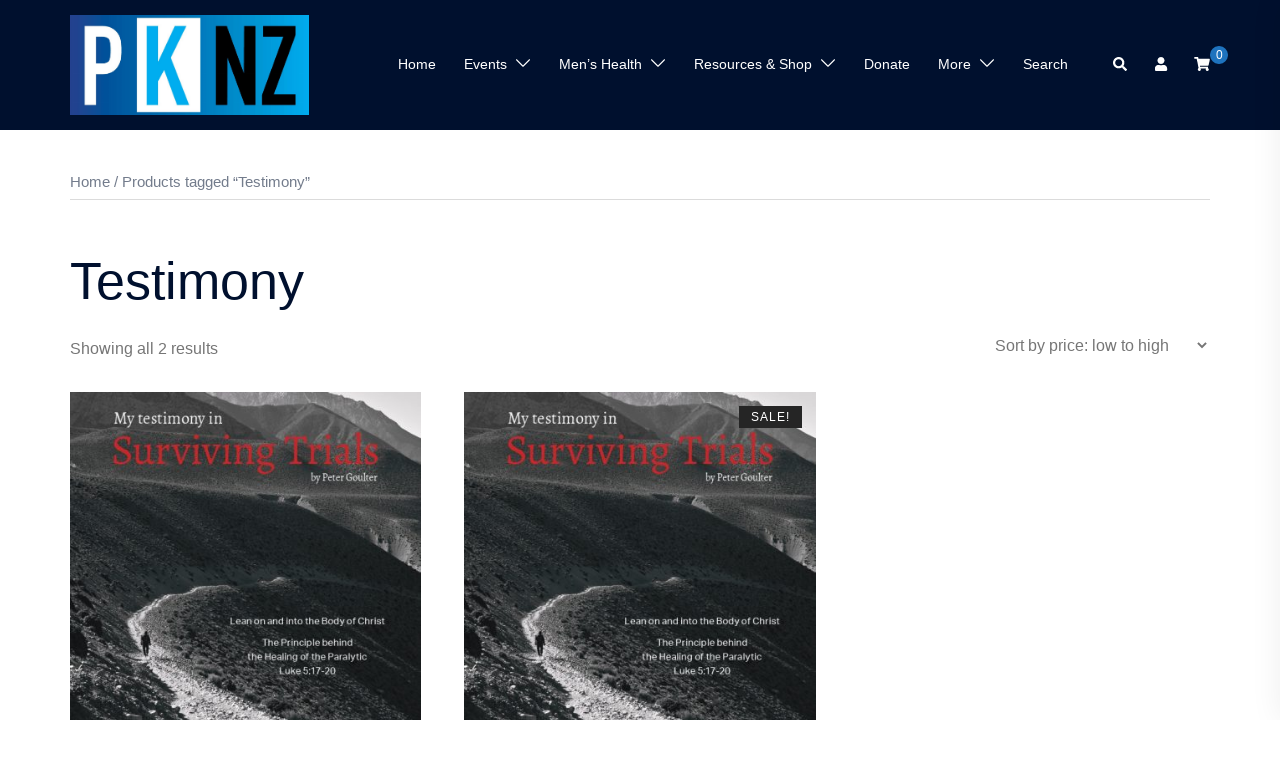

--- FILE ---
content_type: text/html; charset=utf-8
request_url: https://www.google.com/recaptcha/api2/anchor?ar=1&k=6LcgY1clAAAAAHywSg_JAYR7HvYfyOI-9PcXIzB2&co=aHR0cHM6Ly9wcm9taXNla2VlcGVycy5vcmcubno6NDQz&hl=en&v=PoyoqOPhxBO7pBk68S4YbpHZ&size=invisible&anchor-ms=20000&execute-ms=30000&cb=q8guk6wsdt12
body_size: 49039
content:
<!DOCTYPE HTML><html dir="ltr" lang="en"><head><meta http-equiv="Content-Type" content="text/html; charset=UTF-8">
<meta http-equiv="X-UA-Compatible" content="IE=edge">
<title>reCAPTCHA</title>
<style type="text/css">
/* cyrillic-ext */
@font-face {
  font-family: 'Roboto';
  font-style: normal;
  font-weight: 400;
  font-stretch: 100%;
  src: url(//fonts.gstatic.com/s/roboto/v48/KFO7CnqEu92Fr1ME7kSn66aGLdTylUAMa3GUBHMdazTgWw.woff2) format('woff2');
  unicode-range: U+0460-052F, U+1C80-1C8A, U+20B4, U+2DE0-2DFF, U+A640-A69F, U+FE2E-FE2F;
}
/* cyrillic */
@font-face {
  font-family: 'Roboto';
  font-style: normal;
  font-weight: 400;
  font-stretch: 100%;
  src: url(//fonts.gstatic.com/s/roboto/v48/KFO7CnqEu92Fr1ME7kSn66aGLdTylUAMa3iUBHMdazTgWw.woff2) format('woff2');
  unicode-range: U+0301, U+0400-045F, U+0490-0491, U+04B0-04B1, U+2116;
}
/* greek-ext */
@font-face {
  font-family: 'Roboto';
  font-style: normal;
  font-weight: 400;
  font-stretch: 100%;
  src: url(//fonts.gstatic.com/s/roboto/v48/KFO7CnqEu92Fr1ME7kSn66aGLdTylUAMa3CUBHMdazTgWw.woff2) format('woff2');
  unicode-range: U+1F00-1FFF;
}
/* greek */
@font-face {
  font-family: 'Roboto';
  font-style: normal;
  font-weight: 400;
  font-stretch: 100%;
  src: url(//fonts.gstatic.com/s/roboto/v48/KFO7CnqEu92Fr1ME7kSn66aGLdTylUAMa3-UBHMdazTgWw.woff2) format('woff2');
  unicode-range: U+0370-0377, U+037A-037F, U+0384-038A, U+038C, U+038E-03A1, U+03A3-03FF;
}
/* math */
@font-face {
  font-family: 'Roboto';
  font-style: normal;
  font-weight: 400;
  font-stretch: 100%;
  src: url(//fonts.gstatic.com/s/roboto/v48/KFO7CnqEu92Fr1ME7kSn66aGLdTylUAMawCUBHMdazTgWw.woff2) format('woff2');
  unicode-range: U+0302-0303, U+0305, U+0307-0308, U+0310, U+0312, U+0315, U+031A, U+0326-0327, U+032C, U+032F-0330, U+0332-0333, U+0338, U+033A, U+0346, U+034D, U+0391-03A1, U+03A3-03A9, U+03B1-03C9, U+03D1, U+03D5-03D6, U+03F0-03F1, U+03F4-03F5, U+2016-2017, U+2034-2038, U+203C, U+2040, U+2043, U+2047, U+2050, U+2057, U+205F, U+2070-2071, U+2074-208E, U+2090-209C, U+20D0-20DC, U+20E1, U+20E5-20EF, U+2100-2112, U+2114-2115, U+2117-2121, U+2123-214F, U+2190, U+2192, U+2194-21AE, U+21B0-21E5, U+21F1-21F2, U+21F4-2211, U+2213-2214, U+2216-22FF, U+2308-230B, U+2310, U+2319, U+231C-2321, U+2336-237A, U+237C, U+2395, U+239B-23B7, U+23D0, U+23DC-23E1, U+2474-2475, U+25AF, U+25B3, U+25B7, U+25BD, U+25C1, U+25CA, U+25CC, U+25FB, U+266D-266F, U+27C0-27FF, U+2900-2AFF, U+2B0E-2B11, U+2B30-2B4C, U+2BFE, U+3030, U+FF5B, U+FF5D, U+1D400-1D7FF, U+1EE00-1EEFF;
}
/* symbols */
@font-face {
  font-family: 'Roboto';
  font-style: normal;
  font-weight: 400;
  font-stretch: 100%;
  src: url(//fonts.gstatic.com/s/roboto/v48/KFO7CnqEu92Fr1ME7kSn66aGLdTylUAMaxKUBHMdazTgWw.woff2) format('woff2');
  unicode-range: U+0001-000C, U+000E-001F, U+007F-009F, U+20DD-20E0, U+20E2-20E4, U+2150-218F, U+2190, U+2192, U+2194-2199, U+21AF, U+21E6-21F0, U+21F3, U+2218-2219, U+2299, U+22C4-22C6, U+2300-243F, U+2440-244A, U+2460-24FF, U+25A0-27BF, U+2800-28FF, U+2921-2922, U+2981, U+29BF, U+29EB, U+2B00-2BFF, U+4DC0-4DFF, U+FFF9-FFFB, U+10140-1018E, U+10190-1019C, U+101A0, U+101D0-101FD, U+102E0-102FB, U+10E60-10E7E, U+1D2C0-1D2D3, U+1D2E0-1D37F, U+1F000-1F0FF, U+1F100-1F1AD, U+1F1E6-1F1FF, U+1F30D-1F30F, U+1F315, U+1F31C, U+1F31E, U+1F320-1F32C, U+1F336, U+1F378, U+1F37D, U+1F382, U+1F393-1F39F, U+1F3A7-1F3A8, U+1F3AC-1F3AF, U+1F3C2, U+1F3C4-1F3C6, U+1F3CA-1F3CE, U+1F3D4-1F3E0, U+1F3ED, U+1F3F1-1F3F3, U+1F3F5-1F3F7, U+1F408, U+1F415, U+1F41F, U+1F426, U+1F43F, U+1F441-1F442, U+1F444, U+1F446-1F449, U+1F44C-1F44E, U+1F453, U+1F46A, U+1F47D, U+1F4A3, U+1F4B0, U+1F4B3, U+1F4B9, U+1F4BB, U+1F4BF, U+1F4C8-1F4CB, U+1F4D6, U+1F4DA, U+1F4DF, U+1F4E3-1F4E6, U+1F4EA-1F4ED, U+1F4F7, U+1F4F9-1F4FB, U+1F4FD-1F4FE, U+1F503, U+1F507-1F50B, U+1F50D, U+1F512-1F513, U+1F53E-1F54A, U+1F54F-1F5FA, U+1F610, U+1F650-1F67F, U+1F687, U+1F68D, U+1F691, U+1F694, U+1F698, U+1F6AD, U+1F6B2, U+1F6B9-1F6BA, U+1F6BC, U+1F6C6-1F6CF, U+1F6D3-1F6D7, U+1F6E0-1F6EA, U+1F6F0-1F6F3, U+1F6F7-1F6FC, U+1F700-1F7FF, U+1F800-1F80B, U+1F810-1F847, U+1F850-1F859, U+1F860-1F887, U+1F890-1F8AD, U+1F8B0-1F8BB, U+1F8C0-1F8C1, U+1F900-1F90B, U+1F93B, U+1F946, U+1F984, U+1F996, U+1F9E9, U+1FA00-1FA6F, U+1FA70-1FA7C, U+1FA80-1FA89, U+1FA8F-1FAC6, U+1FACE-1FADC, U+1FADF-1FAE9, U+1FAF0-1FAF8, U+1FB00-1FBFF;
}
/* vietnamese */
@font-face {
  font-family: 'Roboto';
  font-style: normal;
  font-weight: 400;
  font-stretch: 100%;
  src: url(//fonts.gstatic.com/s/roboto/v48/KFO7CnqEu92Fr1ME7kSn66aGLdTylUAMa3OUBHMdazTgWw.woff2) format('woff2');
  unicode-range: U+0102-0103, U+0110-0111, U+0128-0129, U+0168-0169, U+01A0-01A1, U+01AF-01B0, U+0300-0301, U+0303-0304, U+0308-0309, U+0323, U+0329, U+1EA0-1EF9, U+20AB;
}
/* latin-ext */
@font-face {
  font-family: 'Roboto';
  font-style: normal;
  font-weight: 400;
  font-stretch: 100%;
  src: url(//fonts.gstatic.com/s/roboto/v48/KFO7CnqEu92Fr1ME7kSn66aGLdTylUAMa3KUBHMdazTgWw.woff2) format('woff2');
  unicode-range: U+0100-02BA, U+02BD-02C5, U+02C7-02CC, U+02CE-02D7, U+02DD-02FF, U+0304, U+0308, U+0329, U+1D00-1DBF, U+1E00-1E9F, U+1EF2-1EFF, U+2020, U+20A0-20AB, U+20AD-20C0, U+2113, U+2C60-2C7F, U+A720-A7FF;
}
/* latin */
@font-face {
  font-family: 'Roboto';
  font-style: normal;
  font-weight: 400;
  font-stretch: 100%;
  src: url(//fonts.gstatic.com/s/roboto/v48/KFO7CnqEu92Fr1ME7kSn66aGLdTylUAMa3yUBHMdazQ.woff2) format('woff2');
  unicode-range: U+0000-00FF, U+0131, U+0152-0153, U+02BB-02BC, U+02C6, U+02DA, U+02DC, U+0304, U+0308, U+0329, U+2000-206F, U+20AC, U+2122, U+2191, U+2193, U+2212, U+2215, U+FEFF, U+FFFD;
}
/* cyrillic-ext */
@font-face {
  font-family: 'Roboto';
  font-style: normal;
  font-weight: 500;
  font-stretch: 100%;
  src: url(//fonts.gstatic.com/s/roboto/v48/KFO7CnqEu92Fr1ME7kSn66aGLdTylUAMa3GUBHMdazTgWw.woff2) format('woff2');
  unicode-range: U+0460-052F, U+1C80-1C8A, U+20B4, U+2DE0-2DFF, U+A640-A69F, U+FE2E-FE2F;
}
/* cyrillic */
@font-face {
  font-family: 'Roboto';
  font-style: normal;
  font-weight: 500;
  font-stretch: 100%;
  src: url(//fonts.gstatic.com/s/roboto/v48/KFO7CnqEu92Fr1ME7kSn66aGLdTylUAMa3iUBHMdazTgWw.woff2) format('woff2');
  unicode-range: U+0301, U+0400-045F, U+0490-0491, U+04B0-04B1, U+2116;
}
/* greek-ext */
@font-face {
  font-family: 'Roboto';
  font-style: normal;
  font-weight: 500;
  font-stretch: 100%;
  src: url(//fonts.gstatic.com/s/roboto/v48/KFO7CnqEu92Fr1ME7kSn66aGLdTylUAMa3CUBHMdazTgWw.woff2) format('woff2');
  unicode-range: U+1F00-1FFF;
}
/* greek */
@font-face {
  font-family: 'Roboto';
  font-style: normal;
  font-weight: 500;
  font-stretch: 100%;
  src: url(//fonts.gstatic.com/s/roboto/v48/KFO7CnqEu92Fr1ME7kSn66aGLdTylUAMa3-UBHMdazTgWw.woff2) format('woff2');
  unicode-range: U+0370-0377, U+037A-037F, U+0384-038A, U+038C, U+038E-03A1, U+03A3-03FF;
}
/* math */
@font-face {
  font-family: 'Roboto';
  font-style: normal;
  font-weight: 500;
  font-stretch: 100%;
  src: url(//fonts.gstatic.com/s/roboto/v48/KFO7CnqEu92Fr1ME7kSn66aGLdTylUAMawCUBHMdazTgWw.woff2) format('woff2');
  unicode-range: U+0302-0303, U+0305, U+0307-0308, U+0310, U+0312, U+0315, U+031A, U+0326-0327, U+032C, U+032F-0330, U+0332-0333, U+0338, U+033A, U+0346, U+034D, U+0391-03A1, U+03A3-03A9, U+03B1-03C9, U+03D1, U+03D5-03D6, U+03F0-03F1, U+03F4-03F5, U+2016-2017, U+2034-2038, U+203C, U+2040, U+2043, U+2047, U+2050, U+2057, U+205F, U+2070-2071, U+2074-208E, U+2090-209C, U+20D0-20DC, U+20E1, U+20E5-20EF, U+2100-2112, U+2114-2115, U+2117-2121, U+2123-214F, U+2190, U+2192, U+2194-21AE, U+21B0-21E5, U+21F1-21F2, U+21F4-2211, U+2213-2214, U+2216-22FF, U+2308-230B, U+2310, U+2319, U+231C-2321, U+2336-237A, U+237C, U+2395, U+239B-23B7, U+23D0, U+23DC-23E1, U+2474-2475, U+25AF, U+25B3, U+25B7, U+25BD, U+25C1, U+25CA, U+25CC, U+25FB, U+266D-266F, U+27C0-27FF, U+2900-2AFF, U+2B0E-2B11, U+2B30-2B4C, U+2BFE, U+3030, U+FF5B, U+FF5D, U+1D400-1D7FF, U+1EE00-1EEFF;
}
/* symbols */
@font-face {
  font-family: 'Roboto';
  font-style: normal;
  font-weight: 500;
  font-stretch: 100%;
  src: url(//fonts.gstatic.com/s/roboto/v48/KFO7CnqEu92Fr1ME7kSn66aGLdTylUAMaxKUBHMdazTgWw.woff2) format('woff2');
  unicode-range: U+0001-000C, U+000E-001F, U+007F-009F, U+20DD-20E0, U+20E2-20E4, U+2150-218F, U+2190, U+2192, U+2194-2199, U+21AF, U+21E6-21F0, U+21F3, U+2218-2219, U+2299, U+22C4-22C6, U+2300-243F, U+2440-244A, U+2460-24FF, U+25A0-27BF, U+2800-28FF, U+2921-2922, U+2981, U+29BF, U+29EB, U+2B00-2BFF, U+4DC0-4DFF, U+FFF9-FFFB, U+10140-1018E, U+10190-1019C, U+101A0, U+101D0-101FD, U+102E0-102FB, U+10E60-10E7E, U+1D2C0-1D2D3, U+1D2E0-1D37F, U+1F000-1F0FF, U+1F100-1F1AD, U+1F1E6-1F1FF, U+1F30D-1F30F, U+1F315, U+1F31C, U+1F31E, U+1F320-1F32C, U+1F336, U+1F378, U+1F37D, U+1F382, U+1F393-1F39F, U+1F3A7-1F3A8, U+1F3AC-1F3AF, U+1F3C2, U+1F3C4-1F3C6, U+1F3CA-1F3CE, U+1F3D4-1F3E0, U+1F3ED, U+1F3F1-1F3F3, U+1F3F5-1F3F7, U+1F408, U+1F415, U+1F41F, U+1F426, U+1F43F, U+1F441-1F442, U+1F444, U+1F446-1F449, U+1F44C-1F44E, U+1F453, U+1F46A, U+1F47D, U+1F4A3, U+1F4B0, U+1F4B3, U+1F4B9, U+1F4BB, U+1F4BF, U+1F4C8-1F4CB, U+1F4D6, U+1F4DA, U+1F4DF, U+1F4E3-1F4E6, U+1F4EA-1F4ED, U+1F4F7, U+1F4F9-1F4FB, U+1F4FD-1F4FE, U+1F503, U+1F507-1F50B, U+1F50D, U+1F512-1F513, U+1F53E-1F54A, U+1F54F-1F5FA, U+1F610, U+1F650-1F67F, U+1F687, U+1F68D, U+1F691, U+1F694, U+1F698, U+1F6AD, U+1F6B2, U+1F6B9-1F6BA, U+1F6BC, U+1F6C6-1F6CF, U+1F6D3-1F6D7, U+1F6E0-1F6EA, U+1F6F0-1F6F3, U+1F6F7-1F6FC, U+1F700-1F7FF, U+1F800-1F80B, U+1F810-1F847, U+1F850-1F859, U+1F860-1F887, U+1F890-1F8AD, U+1F8B0-1F8BB, U+1F8C0-1F8C1, U+1F900-1F90B, U+1F93B, U+1F946, U+1F984, U+1F996, U+1F9E9, U+1FA00-1FA6F, U+1FA70-1FA7C, U+1FA80-1FA89, U+1FA8F-1FAC6, U+1FACE-1FADC, U+1FADF-1FAE9, U+1FAF0-1FAF8, U+1FB00-1FBFF;
}
/* vietnamese */
@font-face {
  font-family: 'Roboto';
  font-style: normal;
  font-weight: 500;
  font-stretch: 100%;
  src: url(//fonts.gstatic.com/s/roboto/v48/KFO7CnqEu92Fr1ME7kSn66aGLdTylUAMa3OUBHMdazTgWw.woff2) format('woff2');
  unicode-range: U+0102-0103, U+0110-0111, U+0128-0129, U+0168-0169, U+01A0-01A1, U+01AF-01B0, U+0300-0301, U+0303-0304, U+0308-0309, U+0323, U+0329, U+1EA0-1EF9, U+20AB;
}
/* latin-ext */
@font-face {
  font-family: 'Roboto';
  font-style: normal;
  font-weight: 500;
  font-stretch: 100%;
  src: url(//fonts.gstatic.com/s/roboto/v48/KFO7CnqEu92Fr1ME7kSn66aGLdTylUAMa3KUBHMdazTgWw.woff2) format('woff2');
  unicode-range: U+0100-02BA, U+02BD-02C5, U+02C7-02CC, U+02CE-02D7, U+02DD-02FF, U+0304, U+0308, U+0329, U+1D00-1DBF, U+1E00-1E9F, U+1EF2-1EFF, U+2020, U+20A0-20AB, U+20AD-20C0, U+2113, U+2C60-2C7F, U+A720-A7FF;
}
/* latin */
@font-face {
  font-family: 'Roboto';
  font-style: normal;
  font-weight: 500;
  font-stretch: 100%;
  src: url(//fonts.gstatic.com/s/roboto/v48/KFO7CnqEu92Fr1ME7kSn66aGLdTylUAMa3yUBHMdazQ.woff2) format('woff2');
  unicode-range: U+0000-00FF, U+0131, U+0152-0153, U+02BB-02BC, U+02C6, U+02DA, U+02DC, U+0304, U+0308, U+0329, U+2000-206F, U+20AC, U+2122, U+2191, U+2193, U+2212, U+2215, U+FEFF, U+FFFD;
}
/* cyrillic-ext */
@font-face {
  font-family: 'Roboto';
  font-style: normal;
  font-weight: 900;
  font-stretch: 100%;
  src: url(//fonts.gstatic.com/s/roboto/v48/KFO7CnqEu92Fr1ME7kSn66aGLdTylUAMa3GUBHMdazTgWw.woff2) format('woff2');
  unicode-range: U+0460-052F, U+1C80-1C8A, U+20B4, U+2DE0-2DFF, U+A640-A69F, U+FE2E-FE2F;
}
/* cyrillic */
@font-face {
  font-family: 'Roboto';
  font-style: normal;
  font-weight: 900;
  font-stretch: 100%;
  src: url(//fonts.gstatic.com/s/roboto/v48/KFO7CnqEu92Fr1ME7kSn66aGLdTylUAMa3iUBHMdazTgWw.woff2) format('woff2');
  unicode-range: U+0301, U+0400-045F, U+0490-0491, U+04B0-04B1, U+2116;
}
/* greek-ext */
@font-face {
  font-family: 'Roboto';
  font-style: normal;
  font-weight: 900;
  font-stretch: 100%;
  src: url(//fonts.gstatic.com/s/roboto/v48/KFO7CnqEu92Fr1ME7kSn66aGLdTylUAMa3CUBHMdazTgWw.woff2) format('woff2');
  unicode-range: U+1F00-1FFF;
}
/* greek */
@font-face {
  font-family: 'Roboto';
  font-style: normal;
  font-weight: 900;
  font-stretch: 100%;
  src: url(//fonts.gstatic.com/s/roboto/v48/KFO7CnqEu92Fr1ME7kSn66aGLdTylUAMa3-UBHMdazTgWw.woff2) format('woff2');
  unicode-range: U+0370-0377, U+037A-037F, U+0384-038A, U+038C, U+038E-03A1, U+03A3-03FF;
}
/* math */
@font-face {
  font-family: 'Roboto';
  font-style: normal;
  font-weight: 900;
  font-stretch: 100%;
  src: url(//fonts.gstatic.com/s/roboto/v48/KFO7CnqEu92Fr1ME7kSn66aGLdTylUAMawCUBHMdazTgWw.woff2) format('woff2');
  unicode-range: U+0302-0303, U+0305, U+0307-0308, U+0310, U+0312, U+0315, U+031A, U+0326-0327, U+032C, U+032F-0330, U+0332-0333, U+0338, U+033A, U+0346, U+034D, U+0391-03A1, U+03A3-03A9, U+03B1-03C9, U+03D1, U+03D5-03D6, U+03F0-03F1, U+03F4-03F5, U+2016-2017, U+2034-2038, U+203C, U+2040, U+2043, U+2047, U+2050, U+2057, U+205F, U+2070-2071, U+2074-208E, U+2090-209C, U+20D0-20DC, U+20E1, U+20E5-20EF, U+2100-2112, U+2114-2115, U+2117-2121, U+2123-214F, U+2190, U+2192, U+2194-21AE, U+21B0-21E5, U+21F1-21F2, U+21F4-2211, U+2213-2214, U+2216-22FF, U+2308-230B, U+2310, U+2319, U+231C-2321, U+2336-237A, U+237C, U+2395, U+239B-23B7, U+23D0, U+23DC-23E1, U+2474-2475, U+25AF, U+25B3, U+25B7, U+25BD, U+25C1, U+25CA, U+25CC, U+25FB, U+266D-266F, U+27C0-27FF, U+2900-2AFF, U+2B0E-2B11, U+2B30-2B4C, U+2BFE, U+3030, U+FF5B, U+FF5D, U+1D400-1D7FF, U+1EE00-1EEFF;
}
/* symbols */
@font-face {
  font-family: 'Roboto';
  font-style: normal;
  font-weight: 900;
  font-stretch: 100%;
  src: url(//fonts.gstatic.com/s/roboto/v48/KFO7CnqEu92Fr1ME7kSn66aGLdTylUAMaxKUBHMdazTgWw.woff2) format('woff2');
  unicode-range: U+0001-000C, U+000E-001F, U+007F-009F, U+20DD-20E0, U+20E2-20E4, U+2150-218F, U+2190, U+2192, U+2194-2199, U+21AF, U+21E6-21F0, U+21F3, U+2218-2219, U+2299, U+22C4-22C6, U+2300-243F, U+2440-244A, U+2460-24FF, U+25A0-27BF, U+2800-28FF, U+2921-2922, U+2981, U+29BF, U+29EB, U+2B00-2BFF, U+4DC0-4DFF, U+FFF9-FFFB, U+10140-1018E, U+10190-1019C, U+101A0, U+101D0-101FD, U+102E0-102FB, U+10E60-10E7E, U+1D2C0-1D2D3, U+1D2E0-1D37F, U+1F000-1F0FF, U+1F100-1F1AD, U+1F1E6-1F1FF, U+1F30D-1F30F, U+1F315, U+1F31C, U+1F31E, U+1F320-1F32C, U+1F336, U+1F378, U+1F37D, U+1F382, U+1F393-1F39F, U+1F3A7-1F3A8, U+1F3AC-1F3AF, U+1F3C2, U+1F3C4-1F3C6, U+1F3CA-1F3CE, U+1F3D4-1F3E0, U+1F3ED, U+1F3F1-1F3F3, U+1F3F5-1F3F7, U+1F408, U+1F415, U+1F41F, U+1F426, U+1F43F, U+1F441-1F442, U+1F444, U+1F446-1F449, U+1F44C-1F44E, U+1F453, U+1F46A, U+1F47D, U+1F4A3, U+1F4B0, U+1F4B3, U+1F4B9, U+1F4BB, U+1F4BF, U+1F4C8-1F4CB, U+1F4D6, U+1F4DA, U+1F4DF, U+1F4E3-1F4E6, U+1F4EA-1F4ED, U+1F4F7, U+1F4F9-1F4FB, U+1F4FD-1F4FE, U+1F503, U+1F507-1F50B, U+1F50D, U+1F512-1F513, U+1F53E-1F54A, U+1F54F-1F5FA, U+1F610, U+1F650-1F67F, U+1F687, U+1F68D, U+1F691, U+1F694, U+1F698, U+1F6AD, U+1F6B2, U+1F6B9-1F6BA, U+1F6BC, U+1F6C6-1F6CF, U+1F6D3-1F6D7, U+1F6E0-1F6EA, U+1F6F0-1F6F3, U+1F6F7-1F6FC, U+1F700-1F7FF, U+1F800-1F80B, U+1F810-1F847, U+1F850-1F859, U+1F860-1F887, U+1F890-1F8AD, U+1F8B0-1F8BB, U+1F8C0-1F8C1, U+1F900-1F90B, U+1F93B, U+1F946, U+1F984, U+1F996, U+1F9E9, U+1FA00-1FA6F, U+1FA70-1FA7C, U+1FA80-1FA89, U+1FA8F-1FAC6, U+1FACE-1FADC, U+1FADF-1FAE9, U+1FAF0-1FAF8, U+1FB00-1FBFF;
}
/* vietnamese */
@font-face {
  font-family: 'Roboto';
  font-style: normal;
  font-weight: 900;
  font-stretch: 100%;
  src: url(//fonts.gstatic.com/s/roboto/v48/KFO7CnqEu92Fr1ME7kSn66aGLdTylUAMa3OUBHMdazTgWw.woff2) format('woff2');
  unicode-range: U+0102-0103, U+0110-0111, U+0128-0129, U+0168-0169, U+01A0-01A1, U+01AF-01B0, U+0300-0301, U+0303-0304, U+0308-0309, U+0323, U+0329, U+1EA0-1EF9, U+20AB;
}
/* latin-ext */
@font-face {
  font-family: 'Roboto';
  font-style: normal;
  font-weight: 900;
  font-stretch: 100%;
  src: url(//fonts.gstatic.com/s/roboto/v48/KFO7CnqEu92Fr1ME7kSn66aGLdTylUAMa3KUBHMdazTgWw.woff2) format('woff2');
  unicode-range: U+0100-02BA, U+02BD-02C5, U+02C7-02CC, U+02CE-02D7, U+02DD-02FF, U+0304, U+0308, U+0329, U+1D00-1DBF, U+1E00-1E9F, U+1EF2-1EFF, U+2020, U+20A0-20AB, U+20AD-20C0, U+2113, U+2C60-2C7F, U+A720-A7FF;
}
/* latin */
@font-face {
  font-family: 'Roboto';
  font-style: normal;
  font-weight: 900;
  font-stretch: 100%;
  src: url(//fonts.gstatic.com/s/roboto/v48/KFO7CnqEu92Fr1ME7kSn66aGLdTylUAMa3yUBHMdazQ.woff2) format('woff2');
  unicode-range: U+0000-00FF, U+0131, U+0152-0153, U+02BB-02BC, U+02C6, U+02DA, U+02DC, U+0304, U+0308, U+0329, U+2000-206F, U+20AC, U+2122, U+2191, U+2193, U+2212, U+2215, U+FEFF, U+FFFD;
}

</style>
<link rel="stylesheet" type="text/css" href="https://www.gstatic.com/recaptcha/releases/PoyoqOPhxBO7pBk68S4YbpHZ/styles__ltr.css">
<script nonce="_CPM3hWN4xHUvpHJ2KQpug" type="text/javascript">window['__recaptcha_api'] = 'https://www.google.com/recaptcha/api2/';</script>
<script type="text/javascript" src="https://www.gstatic.com/recaptcha/releases/PoyoqOPhxBO7pBk68S4YbpHZ/recaptcha__en.js" nonce="_CPM3hWN4xHUvpHJ2KQpug">
      
    </script></head>
<body><div id="rc-anchor-alert" class="rc-anchor-alert"></div>
<input type="hidden" id="recaptcha-token" value="[base64]">
<script type="text/javascript" nonce="_CPM3hWN4xHUvpHJ2KQpug">
      recaptcha.anchor.Main.init("[\x22ainput\x22,[\x22bgdata\x22,\x22\x22,\[base64]/[base64]/MjU1Ong/[base64]/[base64]/[base64]/[base64]/[base64]/[base64]/[base64]/[base64]/[base64]/[base64]/[base64]/[base64]/[base64]/[base64]/[base64]\\u003d\x22,\[base64]\\u003d\\u003d\x22,\x22w71OwpvDnsOdwrgpGizDuh4aw7oOL8O2VU1vXcKPwo9KTcONwpXDosOAF2TCosKvw7/CuAbDhcKlw4fDh8K4wr40wqpye2xUw6LClBtbfMKPw7PCicK/dsO2w4rDgMKJwolWQHdfDsKrBMKywp0TBsOiIMOHAsO2w5HDumXCrGzDqcKZwp7ChsKOwpJsfMO4wrfDqUcMMx3CmygJw7spwoUXwrzCkl7Cl8Ojw53DsnZFwrrCqcO7Mz/Cm8OGw4JEwrrCkx9ow5tMwrgfw7pJw7vDnsO4csOowrw6wrtzBcK6CcOiSCXCuELDnsO+TcKMbsK/wqlTw61hH8O1w6cpwql4w4w7McKkw6/CtsOBc0sNw5oqwrzDjsO4LcOLw7HCscKkwodIwqzDmsKmw6LDi8OyCAYVwoFvw6gzFg5Mw5p4OsOdD8ObwppywrN+wq3CvsKzwrE8JMKvwr/CrsKbHG7DrcK9QjFQw5B9MF/CncOWC8OhwqLDhMKOw7rDpiwSw5vCs8KZwpILw6jCnALCm8OIwq7CgMKDwqcwCyXCsFNIasOueMKwaMKCHMOkXsO7w6NAEAXDtcK8bMOWZTt3A8KZw4wLw63CrsKawqcww7XDs8O7w7/DpU1sQwVKVDxoOy7Dl8OYw5rCrcO8SDxEADvCtMKGKmdTw75ZYmJYw7QUQy9YCsKHw7/CojYjaMOmZ8OhY8K2w6Fbw7PDrR56w5vDpsOcS8KWFcKYGcO/[base64]/[base64]/CvcOGF8OHw5Vrwo4kaMOvwoXDp8KmaQ/Ctzd1w4jDiSnDklcuwrRUw4fChU8uSgQmw5HDklVRwpLDv8Kkw4ICwocbw5DCk8KWVDQxKCLDm39iWMOHKMOzbUrCnMOcaEp2w6LDnsOPw7nCuGnDhcKJdXQMwoFpwrfCvETDlcOGw4PCrsKMwoLDvsK7wr5GdcKaD3h/wpcUamRhw7Yqwq7CqMO5w71zB8KUcMODDMKmKVfChXjDvkQIw6DCjcOAXyE/Wk7DrQZvCmnCq8KsGkHDoSHDtlnCnykvw6hafAnChcOnf8KLw77CpcKrw4HClWgEJMOsfgnDmcKNw4PDgATCrDjCpMOEfsOJUcKLw5FgwqLDsgB4MGtRw59JwqpzLjR2VmN5w7EKw7pIw73Ds2AkPW/Cv8Krw615w4ccw7/Co8KIwpHDr8K+asOpUS96w4puwrgxw7wzw68ZwrXDtBDCh33Ci8O3w7thE2JewprCkMOkV8OmCkkPwocqCR0kZsOpWjQeaMO/JsOHw6DDt8KOWj7ChMKcdTt0Z05iw6zCrh3Dp2HDjk8OeMKodgfCtVBNH8KELsOiN8OSw43DosKBIjMJw47Cn8OKw5UZegJCanDCvQpRw4jDk8KqdUTCpENKLBLDlXzDoMKDGFImH3jDvnhew4oawpjChsOLwr3DqHnCvcKHLsOyw7/CowUXwofCnkLCtnUQanvDhxBhwoEQNMOmw6AkwopewpM9wp4Bw4Z+JsKVwrM/w7zDgRcFShDCm8KQb8OpI8O4w5RIP8ODJRbCl20AwoHDgR7Dm35PwpFgw407CgQPIQLDmDrDpcOXBcKdWhjDv8Krw4xtHB0Mw7PCvMK/[base64]/CqlnDkcKKZ8KXw7R/cBo8wpY+d3cDaMOSW0krwrrDlgJIwppWY8KMGgYoIsOtw7XDoMORwrrDuMO/UMKKwp4+S8Kzw4HDmMOGwrDDp2skdTDDrE8Jwo/[base64]/Djj/DqTA/[base64]/Dn8Obwr7DlsOiw6DDvWtuw6BJXQ1Yw6h6SW8WFXjDlcOHDk/ChW3CjWjDnsOlCxHCgMKRMCrCkUzCgmdAFMOMwrDCrGXDuk8nDEPDrjrDqsKDwqAJF0YVT8OuX8KSw5LCv8OIIhTCmTHDscOXHcOiwrrDucKfR0rDmSTDgAEvwrHCmsOvPMOaSyt6X33CucKEJsOfA8KhIU/CqsK/NsK7YxvDl3rCscK+FcK+wrFQwqDClsOXwrfDmhEMH07DsGkEwrzCusK4McKyworDsCbCtMKDwrTDvcKsJ0bClsOtIUMlwok3Bk/ChMOJw6DCtcOoN1ohw4cvw47Ch3Fcw548UnnCkwRNw5HDhXbChxXCqMKzajrDm8OnworDqMKww60uTg4IwrUFEcOoZsOZA0bCocK8wqjCrsOjP8OIwr0sAsOGw53CqsKFw6lILcKtRsKVcRjCosOVwp08wohRwqPDjUfCrMOuw4bCjSPDocKlwq3DkMK/GsKif0RcwqzDnCp8LcOTwpXClMOcwrfClcKHTMKnw7fDs8KUMsOPwrvDhMKSwrvCsFAUDnMqw4nCkjnCkVwAwrICcRhbwrVBQsOcwqkiw4vDiMOBFsKYByVObU7DuMKNKy8GCcK2w7khe8ODw4DDjlYNc8K9GsKNw7vDmEXDqcOrw494McOEw5/DsRdywo/CrsOFwrkwJDZWacOueSXCum8JwrUIw67CgC7CpCXDjMKGw4xLwpHDpXHCrsK1w6XCgCzDr8OLbMO4w6EMXW7CgcKyTzIKwr5gw5PCpMKIw6PDt8OYV8KnwoVPOWHDgsO+ZsKMW8OYTsOywq/ClyPCscKhw4rCjkR9B3Idw5kKalTClcKRMypjISEbw4hFw4bDjMOkczzDgsOsNGjCucOow4HCiwbCs8KmYMOYdsOpwpgSwowBw7rCqT3ChmvDtsKqwqI7TnQpPcKFwqLChF/Di8KqXDDDvWIJwpvCp8Olwpsewr/Cs8OowqLDlTLDhXojYVzCoAZnIcKWUsOlw5E9f8KtGcOBM0N8w7PCiMK6ThLCksKewpQ/SG3Dm8OLw4Rew482PsKIDMKsFUjCp2N7FMKBwrHClxUjdMK2GsO6w5NoW8O1wr9VKHQPw6gARUPDqsOqw5JZOADDmEsTAU/Dq202EMO7w5DCphwFwpjDgMOUw5RTKsORw4rCsMKxM8O6w5HDpRfDqRYtSMKawpQLw6ZVacOwwpU3P8Kxw7XCgy12FzbDsAQKSHVUw5XCoGbCjMK0w4DDpGxuPcKdaFrCj1bDpCTDpC/Dmz3Di8KJw53DmA9Zwow0I8OawpfClm7CmMOGRMOMw73DnD89a0fDksOawq/[base64]/DhMO1IEXDtMKeesOww4l+wqXDjMOkwrjCg8Orw6/DtMOTPcKNT1vDtMKWQ3Aww6TDgiDCkcKCCMK/wo96woDCtMOow6sswqnCu1MUJcKbw70SCgEsUGcyUXMwQ8OBw4FEV1nDjEbClSkDBGnCsMOgw4lvbFJ2woAlax5eLywgw5Jow7JRwpMfwrrCoCXDiU/CtiPCtj3DsmlhESoDXHjCvQxFH8O4wrLDoGLCg8KGKsO0JsOGw43Dq8KFFcKrw65/wrzCrinCpcOGej8UKBo4wr4yCwIJw5IEwp06IMKrHsKcwqcUDhHCqjbDgHfCgMOpw7BPQi1NwqHDgcK7FsOpecKuwo3CmcKre3pLbArCgmLCoMKTa8OsZcKDLmTCosK7SsOfS8K9BcK/wr/DqCbDo1YGa8OCw7bCpDLDgBo4wrrDjMOnw5DCtsKabHjCm8KOwoYCw5PCrcONw7zDkVjDmsKdwqLCuwXCo8KLwqTDjmrDt8OqdTHCr8OJwpTDhFbCgQ3Dmz9wwrVjMsKNdsOtwpjDmxLCr8Kww59ub8KCwpvCpsKUR0Y0wp/DlXbDqsKVwqZuwqpHEMKYMMKMKsOKJQ8YwoRnJMOIwqHCk0jChQNIwr/CssKlc8Ocw7E3bcKdUxAtwrNfwrA5UsKBMMKUVMOCWXJSw4zCpsOxHmQRRk9XQ1NcQzXDk30uUcOFCcO7wo/Di8K2WjhWWsOdOSMddMKKw5bDoydIwq8JQxPCsGdpczvDo8O2w4bDvsKDPhLCpFZBJBbCqFPDrcKrbVjCpWMbwq/DmsKYw63DozfDh1Iuw4LCoMKlwooow53CucOzZ8KZM8K/[base64]/Dv8O5LsKpwp5Tw5Q7YGQ/[base64]/w5NTwo7Dh3DDsCJPUxsVOWMBScOYbmHCo37DrcOowoDDvsOpw6kPw5LCsypEwq5Bwp7DrMKcdQkbFsKkZsOwYMOTwqPDtcKcw6HCsV/DiANmIMKuU8KjScOPTsKuw6/DuC4awpzCrT1XwqUuwrAfwoDDtcOhw6LDjUDDsXnDosOZJhLDkQ7CkMOBA3N9wrx0w7/CoMOxwp91QWTCqcO5RVZpEhw7cMOAw6hdwp5JczYFw4QFwqHCg8OLw4bDqMOgwppOUMKuw7Jxw6/DvMOew4J3acO0QgrDuMOnwpFbBMKaw7HDgMO8TcKdw7xUw5ZPw5BBwpjDmMOFw4oiw4jCl3/DtRstw7LDrh7CrFJ4C2PCtHvClsOkw7DCmyjCscKxw63DuALDmsODU8O0w73CqsK1aBlowqTDqMOrfRvDmyZXwqrDv1Miw7MoDX/DnCBIw49ICAnDsjjDtk3CkgJdHmdPEMOjw7cBXcKpKHHCu8OPwp/CssOQfsO9OsKcwrXDnnnCn8OGeEI6w43DiR7DmcKOAcO4IMOtw7LDgsKLO8K+w6HCu8OBZcOSwqPCk8KIwpPCscOTYDR4w7bCmR/DtsKUw5sHc8KSw64LIcOKG8OhAgrCk8OoOMOUW8Oww4oXQ8KIw4TDhGt9wopJDCgkO8OwTmrCqVMMRMOmTMO9w67DminChRzDkmkGw7/[base64]/[base64]/JMODw7tlw5rDhlDCgSBaJ8O/w59AwpJWXMK1woPDqCzDkSjDhcKSw73DnWhKXxhcwrbDtT80w67CkzXChk/CsmsEwqIaVcKgw50twrNmw7wcPsKpw4PDnsKyw6BESm7DnsOrZQ8iHcKjccO7Kh/DhMOWBcKrMA5ffsOJR0rDmsO2wofDmMKsBjjDkMOSw5zDmcOpOE4jwozCg2nCim0tw6t5AcOtw5sXwqIUfsOOwpbCvirCpxktwqvChsKnOhTDr8OBw4owJMKHBh/Cl0LDp8OUw4rDgGbClMKXA1XDnRDCmghGbMOVw5Abwr1nw6sPwoEgw6kaMyNhRH5lTcKIw5rCjMKLRVzCklrCq8OBwoJXwr/CrsOwdiHCoCNiV8OgfsO2WR/Crxc1EcOFFDjCi3rDqFQowqJqR1fDqiV8w50ffwrDsUfDgMKWdTTDsAjDvG7DosOAF1YCNmsgwqdkw5dow61HZyVlw4vClMK/[base64]/[base64]/w7FmGMKnwr83NULCpMKQwpPDhF9SwoTCoXLDvhHDvi0XGjEywpbCrArCmsKucMONwqwvNsKhC8O/[base64]/[base64]/[base64]/[base64]/DpkzCnSjCmsOOwojDiMKUa0HCsWfDhnHDjMKuQcOZfGlXJ34WwpTCu1NCw6PDusOjYsOuw5zDqUd9w75IcMK5wpshPTRFLC/CoifCokJuScOCw5ZgUcOaw5w2HAjCqG4tw6zDq8KRYsKhcsKSesKpwqTDmsK7w4NCw4N+a8OIK1TCmkI3wqDDiQ/[base64]/DrTRjw53CjsKPGy3Cm8KZwqdYwp7CiMOmVsOsVgTCqCfDpmLCn2nClDbDh1xwwq5wwq/[base64]/Cl8OLaMOcwqnCsQ/[base64]/[base64]/[base64]/[base64]/CthtKDBkMwq7DgHwlw4LCqGTDuMO2w7oseC3DpsOlYyPCu8OBAEXCpTHCt2U3fcKHw4fDnMKRwqtMcsKiZcKJw45kw7bCmjhdb8OHDMOQZiVqw4jDjHdKwoA2CcKFfMOvGEnDvGkvCMOTwpnCsjPDusOqQMOWVHo2Anonw61HdSHDq2Uuw5vDiWzCuFxVDA/[base64]/CvWVxU8O0wq3Dl8KjSMKIwqLDnsKbwpTDhAhtwpNuw65qwqREwovCsm4zw5ZtX0fDqsOvPwjDqlvDlcOuGsO3w6tTw6IWIcOywrfDm8OJAgbCtiItKCTDlkcCwrAmwp3DgkMJO1PCnW4CBsKSbWNew7VIVBZ/wqDDqsKKKUUmwo1ZwoVGwr8EZMK0ScOkwofCicKPwqnDtMO2w71iwqnCmy4Vwo/[base64]/DsC1tGMK0wrckQVfCkMKtwoJkB0EoecOzw63DthPDhsKkwpQxYjrCuEZjw61QwqJLJsO2NjPDu1jCssOFwr4lw50TCk/DrsKEXzPCo8OIwqPDj8KoYxo+UcKCwpPClVMWZxU3wo8uXF7DvEzDnyFBY8K5w7VHw77Duy/Dp0vCqSDCiUTCjnTCt8K9SMKxOyMfw4gaGStCw7Eqw6QULsKOKQcYbURmBzsVwpDDikHDuT/CssKYw5QawqMtw5LDhcKAw4Z2FcKQwoLDpcO6ExjCgHTDh8K1wrw+woQ4w5o9Ln3CqHJ7wr0SISfCmsKqQ8O0dU/CjEwKCMOaw4AzREsiJ8KAwpTCs3tswrvDjcKawojDoMOVTVhrRcKIw7/CusOTA3zCvsOaw5TCshHCicOKwonCpsKBwrprChDCs8OFAMOwXGHCh8KbwpXDlRMwwpXClFoNwp7DsAlvwpTDo8Kjw6hVwqcAwq7DgcOed8Olw4TCqS9rw4klwpRNw6TDssKbw788w4BUWcOPFCDDnl/DhMOAw50xw6Vaw40+w5YMdV0GFMKrAsOYw4cLKR3DsjPDnMKWflsqUcKpF2glw443w7DCisOvw4fCr8O3EcK1XsKJSXjCn8OzMcKLw7PCmMO5CsO7wqDCkWXDuWrDqy3Dqig8f8KyBMObej3DnMKDM10Bw5vCvD/Cj3wpwoXDpsKww6gLwpvCjcOSP8K+O8KaDcO4wrMsOybChFBGeF/DoMOGc0cCLsK1wr47wqcQTsO6w6Rpw7JvwrtOBsO7CMK+w7FJBTR8w75cwprCkcObZcO8TTvCscOIw4Vfw5rDl8KpdcO8w6HDhcOewrwOw7HDtsO/O2/[base64]/DuFjCpsOKworCnDEKL8KawqDChwjCm3LClMOqwrPDrMO/RWpeP3bDsHsVVQ9HacOHwrPCsmphdVNxZ3HCo8K0YMOkYMOVDsKOfMKwwrdhaRDClMOmXlzDkcKUwpsXccOlwpR+wrXCvTRfwq7Di2MOMsOWc8O7XMOCZHPCk3PCpABbwqfCuhfDj3txAxzDoMO1LsKZUGzDh1klasKTw5VXcTfDqD0Iw6Ruw7/DnsKqwrlHHmTChzjCix4lw7/[base64]/CpcKSwqrCm8OKY8KZw4RLwqrCvsKPKk0DazMJBcKnw7HChHHDvmfDsmYQwq8zw7TCi8OmDsKeJwzDq0xLYcOpwrrCuEN0TyktwpHCtzt5w4UQSGDDvgfCgHEYE8KHw4/[base64]/DlUPDnwLCuHfClCldAMKJJcOgw5pywo4Xw6hTLRfCgsKjcjnDp8KBXMKbw6lFw4xiAcKpw7/[base64]/DnjsGwo5Fw5BLGhfDiHPClcK7LMKuwofDo8Oxw4TDkMONK0LCr8OoT2nCi8OjwrofwrrDmMKVw4FlCMOTw55+wpUMw57DlHsawrFbH8O3w5s7BsOfwqPCtsKDw4Rqw7vDisKWA8K/w692w77CnjEjC8Ojw6IOw7vCgFvChUbDqxcYw6hKK2/DiVHDgQJNwo/DpsOQeAJ7w75bDVzCmcOqw6fDgxzDvxvDsTLCs8OywqZtw74ew5fCt23CucKgU8Kxw70WTF1Pw5kVwpJMewlTf8Kgw7VGwoTDhgwiwrjCg2vCgnTChGtiwpfCgsKdw67CkCEXwqZAw6xNOsODwp/[base64]/DocO+KUB3UFkvJsOSwr/DgSbDusObw7XDrSLDnsK3EXDDqgZQwotZw5xTwp7CuMKUwo4vMMKrX0rDgRvCvUvCnhLCmgBqw6/Dj8OVZwY2wrAiYsOUw5MxR8OzGG11c8KtD8O5W8Ktw4HCgkbDt00wOMKpCDjCisOdwr3Di287wq1ZF8KlGMOvwqPDqSZew7fDvkh4w6bChMKGwo7DmsKnwqrCtVPDiQhKw5LCnSzCi8KOJUAQw6TDs8KPAnjCn8K/w7cgFXzDkHLCk8KvwozCskwqwqHCkkHCvMOVw44Zw4M0w7DDkRUHOsK6w7jDvU0PMMKYQcKBJDjDhMKJVBDClcKEwqkXwqcNeTnChsO6wosHQsOiw6QHZMOOD8OIEsO1Pw5/w5AHwr0Zw4fCjUfCswjCmsOvw4rCtcKYMMOSw77DpRjDlMOHWcOGXFMtTyIcGcOFwoPChTE7w5TCrmzCgyHCqQR3woXDj8Kdw4xuMX48w4/CiwHDgcKMKFoGw6pePcKcw7o4w7FJw5jDiW/Drmd0w6AQwpM7w4rDh8Otwo/Dh8KHw6skP8KLw63CgwDDvcOPUm3DplnCncOYMi3CuMKmYn/CosOzwpg3CBcHwq/DqTA2UMOoC8OqwobCu2LDicK2Q8O1wpLDkBV/[base64]/DsAt5KmjDkigTwpDCqBXCuEvDs8O2Xk4PwpfCoSrDq0zDhMKAw7PDlsKBw79jwp9/FRfDhVhOw5bCj8KsDMKOwo/CnsKKwrkJCsONHsK8wq55w4U6CRIoXQ/[base64]/[base64]/YWHDs13CgsKlZ8KTbXnDsyEyw4lfwrTCnkpWw58efTzCisKWwrFFwqHCocO+PEkcwo3DtMKhw5RYbMOew5BEw5LDhMO+wrEAw7xcw57CmMO/[base64]/Xy3DngNFwoRqw4DDlMOcZ8OhwrfDusKkwqDDoWlww5XCicKAFyvDp8Oow5l9DMOHGC4WLcKSRsOvw7PDtGgfK8OIacOFwp3CmR/ChsOJf8OPOwjClsKmBcOFw40dRyUZbcKEZ8Oaw6HCisKNwphFTcKGTcOsw6dNw4bDp8KSDU/[base64]/wodaGEcHw7x+w7UvVMOTwofCl0JMw6xEHQzDt8Krw61Aw5vDgMKzG8K7SQZ7KDlce8OJwovClcKKHAVEw59Cw7LDgMKxw7kVw5rDjns+w7/CvxrCqWvCv8O/wpQswrXDj8OxwpwFw4bDosOEw7XDl8OtUsO2K0bCqUoqw57CgMKdwpY+wrHDh8OkwqIkHTnDusOOw7ghwpJTwrnCmgxPw706wpDDjEBzwrhjMULDh8KBw4YPESgNwqzCksOfGEtnBMKFw5QBw61Df1FmaMOOwrBZPUI/fj8Rw6NFU8OYw5FRwp8yw67Ch8KGw5tsN8KtUV/Dr8Olw5XCjcKgw5JtCsOxe8Oxw4rCmxFyA8Knw7PDtMKYwpoCwonDkHg/VsKaUEQnFMOew6cxHsOnWMOIW13CtXUHCMK2UnfChMO0FAzCj8KTw7zDvMKkGsObwpPDr3nCnsOyw5HDjyDCiG7CksOGGsK3w4w+bEp0w5cKVhVHw5zCvcKowofDtsKWwr7CnsKmwot9PcKkw7/Cp8Kmwq03aHDCh1oNVW4jw7Jvw7Acwr7DrmbDp0FGMjTDpMKadEvCrHDDo8OrFkbCpsKAw4fCj8KeDH8qCnp6DcKVw6woWTjCjmUOwpXCghYLwpYVw4DCs8KmB8Oqw6fDncKHOi3CisOHD8K/wrtEwpTChsOVOz/[base64]/Cm0vClUDCjn8pw7zDrcObw4zDqMOcwp1zc8OEdsKOV8K5JRLCt8K9CnlUwrTDkExbwoglezlfNmEww5zCrcKZwqPDhMKUw7MIw4MJPmMpwrk+RTvCvsOow6nDrsKSw5HDswHDgWEpw67CvMOTD8ODZAjDt0/[base64]/[base64]/AHJbwpljwqo4XsOrCMKFwpp4EMKvw6jCpsK/KxpQw7k2w6rDry8nw5vDvMKyHx/DrsKAw5wYF8O3VsKbwpDDjcO2KsOZUzx7wr8aBsOLVMKaw5XDtwROw4JLICMDwovDncKXCsOTw4QBwp7Dj8Oywo/CowlzKcKgbsOUDDnDpnXCnsOOwpDDo8KYwpbDuMK5AjRkwrZibAhAW8KjXAnCh8One8KvVsKjw5zCmmrDmyxrwplmw6J/wqDDq01TEMOMwoDDvUxgw5RHB8KowpjCn8Onw7Z7O8KUHBpAwovDpMKlXcKFNsKuIcKtw4cXw63DkHQAw7FtSjB0w47DqcOdw5/Cn2RzWsOYw4vDkcKSPcKTGcOCBGU5w4IWw4HCjsOpwpXCu8O2LcKrw4JBwoFTGcOZw4DDllFvf8KDPMOwwow9LnLDnQvDl3rDh1fDsMKXw59Sw4/Ds8OWw51bTzfCjALDnT1jw7Ihc2fDlHTCjsK9w4JYK1whw6HCmMKFw6HCsMKuPiciw4Qrwo19EjtaR8K7TRTDncOPw6jDvcKgwo/DiMORworCg2jCiMOsJ3TCq3gaGA1twqLDkMKeAMK/AMOrCUHDt8KAw7tURcKuCE5ZbsKWacKXTl3Ch0vDp8Olw5DCnsOqfcO2w53CrsOvw5rDt0AdwqIDwrw2OXcrWgEawr3DhyPDg0/CrgnCv2zDlUnCrxvDo8OhwoEHIxXDgjFFP8KlwrwFwqzCqsK5wpoRwrgwY8OFF8K0wpZ/VMK2wprCscK9w5dCw4Apw7xjwqASR8O1woQXTRPCsQQow4rCt1/CgsOxwpNpD1vCg2Viw6Fcw6AhMMONM8OSwqsawoVbw71qw50RXWDCtyDCgQXDswZzw4HDrMK8XMObw5HCgsKSwr3Ds8KNwrTDq8K2wqLDrsOGFl9hdlBDw77CkQ1tQMKDOcK+csKnwoMNwojDhCBZw7Azw55YwrI3OmMrw7ZRdEg/R8KoPcOJLzYAw6/Dt8OGw4HDpgw0RMOPQB/CocOUCcKpRXXCpcOUwqosIcOfY8KCw78idcOrLMKow5Vpwox2wpbDjMOOwqbCuQ/Cp8KBw6N6C8KnHsK8dMKKE2bDnsKEawpLa1cHw5M4wpLDm8O/w5hNw6bDjABuwq/DosOVw4zDgsO0wobCtcKWb8KMEsK+amEeUMKCPsKKI8O/[base64]/DhFDDqsKOw6HDqMKIRcOaHzrCl8K5woXDuiTCgsO/LzLDusKMVGUUw7A+w4vCl2rDkUbDvsKrw7wyLHDDi0vDncKNYcOmVcOHU8O/eC/Dm1puwod5R8OKBTpVfQhbwqjDh8KANknDpMOkw43DvsOhd3kTehrDo8OERsOyRwM+HgViwoTCgDxew6zDp8KKOyBrw6zCscKywopVw70/[base64]/X8K5bCrCjMKoHMONCsK5wo5+QyPCmsOlBcOPH8K1wqJWKBxQwo7DmHEFBMOUwpfDtsKLw45ww7DCu25oHiJjAsKgLsK+wqAJwoxPSsKaVHtKwoTCjE3DoFnCnsKew7bDisKlwoA7wod7SMO7wpnCnMKtQTrCrCYRw7TCp3dQwqYUQMOJCcKlOAhQwrNnQcK/wpLCmcKiMcO5P8KrwrBeWUfCi8KHH8KGW8KKMXc1wq93w7Qgc8OIwobCt8OswoxUJMKkQQwtw5oTw4rCqn3DhMKdw4dvwqbDqsKdJcOmAMKPSjJ3wqFzCwjDlMOfJEdQw57CmsKJYMO/[base64]/Cn8O9PMOnwrEnHDcCIMOhwotsIsOhO8O1HMKVw4/Dl8OSwrMNZ8KONxXCqnjDkkvCrUbChHVAwoMue29EfMKVwqLDkVXDswArw6HCh2nDucOEdcK0wrFVwrHDocKFwootw7nCtsKww78Dwotsw5XCi8OWw7/[base64]/ChsKpwps8wqbCvmfDgCLCvXLDmMKMFCTDocKNH8KpZcOeDlFAwoHDj1vDqFAHw6TCtcKlwqtrBcO/[base64]/OE7CqGLCl011BsKnLMKXw63DqSPDpMKkIcOaGl/Cg8OfC2U+ZCLCohbCkMOyw4XDmDHDv2xZw5ZSUSskKnhNb8K5wonDvx/[base64]/[base64]/CvcOnYsOkw74TM8OiMl4PH3TCv8KGJADClzVJcsK8w6XCu8KBE8OEKcOQLiXDgsOTwpjDvB3DvnhFaMK5wqTDr8Ozw7Jdw6Aiw7DCnGnDvC1uGMOiwofCl8OMADtnasKew4BPwrbDlFjCpcK7YFcJw7Iewpd6UcKuThtWT8K4S8Klw5vCowZSwp9xwo/Do3o0wqwvw7nDocKZdcKpw4jDpDdMw5BFcx4+w7HDn8KVw4rDuMK/Q3PDimTCkcKBSUQYDn/Dr8K+KcOWTTFnIRgWGXPCqcO1XCBTJlwrwq7CvQXCv8KNw5ATw4jCh2oCwqgow596enDDj8OjUMOvwp/Cs8OfbMOaVcK3NhV+YiUhLW9RwpLDpTXCilAKZRTCpcKhYknDkcKcPzTCrC1/eMKXbFbCm8KZw6DCrGcrdMK8XcOBwrsOwqfCpMOKfCESwrjCocOEwooXdSnCscO+w5BBw6nCisOUOMOoSDxKwozCpsOSw6NQw4fChxHDvTUNU8KCwq8iAEAXBMKReMOawpLCkMKpw6vDvsK/w4AxwoDCp8OaBcOBEsOrMwbCjMOBw7NHwqcpwrEZByHCui3Cpgp8OcOeOW/DhcOOA8OFW3zCpsO9QcOFRFHCvcOHeyfCryLCr8O6TcKCfgvCh8KAXnNNVU1fAcOOM3hJw4FSV8O6w7lnw7XDgSEfworDl8Ksw5LDosOHDMKMXXk6Z0p2RB/[base64]/DilLDmMKFYcOEwqJSb8K/H8O4wqbCi8K5RcOUGMO1wqnCvVhrBsKkSG/Dq1zCrCfDuWgVwo4EWGrCosKZwo7CvcKbGsKgPsKjT8KvaMOkMlNZwpQ7eE0pwpvCs8OoLyfDj8K1BsK6w41ww6YNccO8w6vCvsOiKsKUABrCjsOIIS1QWlTDv1cKw5MXwrnDscKFe8KCccOrwrZXwqAeA15TPA/DoMO7wrjDicKgQmJ4MMOUFARQw5pQQEoiRcOjSsKUOUjCr2PCqBV3w6vDpTXDiALCkH93w4NjSjsFFcO7X8OxFztpejJsMMO5w7DDtT/DlMOFw6zDl3TCj8KawocvJ1bCh8KiF8KNdzUsw6kjw5TCqcKYwqnDscKrw71SD8O2w5clKsO/FXo4WzHCgSjCr2HCssOYwqLCr8Kxw5LCuAFjb8OqQyHCssKYwrVfZDfDvVXCoETDhsKqw5XDosONw4g+LXfCvWzCrXxaUcK8wpvDgjvDuGnCsGRYPcOuwq8OIiUKbsK1wpkNw4XDsMOOw4IuwqPDjCkIwqfCoRbCpcOxwrVYPkbCoCnCg2PCmw/Dg8OWwpBOwrTCoFp9KcKiNljDqy9dQFnCqwnCpsK2w5nCg8KSwobDqk3Dg380BcK7w5DDjcOaP8KCw5tgw5bDgMKEwqhIw4kHw5VINsOZwoBMMMO3wpIUwp9KQ8Ktw6ZPw4bDlwRDwqXCpMKye2vCnwJMDQHCpsK/a8Oyw4fCk8OMw5JNDVHCp8Olw6PDjcO/[base64]/[base64]/[base64]/DsSXCtlvCnUTCtFTDlcOrw5PCm8KXGCBtwpV4woPDrUHDkcKuwrLDvkZSO1LCv8K7Ql1eWcKKQFkWw5nDgWLCocK9NSjCqcOcBMO/[base64]/Co8KvWcKfwrLDn1LCsE7CtzJiwpjDninDrsKyMiUnBMO5woPDkHlPZkLDucOMT8KDwofDkXfDp8KvMsKHCj1RFsOBX8KjPxo6XMKPCcKMwrnDncKgwrLDogobw4lYw6DCk8O+JcKJZcOaEMOZO8O6UsKdw4jDkG/CpHzDrE1AJsKtw4PCgcOYwoHDpcKldMOuwpLDukERdjTCvgnDgAYNJcKvw5nDuQbDglQVS8OOwotvwqNodjvCjEoqUcKwwpzCgsOsw68ddcKeGcKNw5pBwqouwoLDncKGwpsjQ0/[base64]/wrwrw7dGwqbDscKcD3oywp/CosO3wrlJw5TDsAPDssK9NhjCmypNwoXDl8KLwqlewoAYWsKyPBpvMTV8J8KtR8OUw6hlfCXClcOsJm/CtsOnwpXDjcKWw7MYQMKHJMO1UMO2b1Iyw6AlCATCr8KTw59Tw6IYZi5Gwq3DpUrDm8OGw4duw7B2SsKdLsKvwogUwqghwoTDvDLDmcOJOzxAwo3DqjbCh3HCqHrDnU/DrArCncOnw697MsOVTn4SeMKVWcKCQWh5NVnClTXDl8KPw5zCjAkJwoI6QyMcw6oUw60LwobCnT/CsnVUwoAiT3/DhsKRwoPCkcKhL1B/PsKwBHF5wo9OLcOMacOVSMO7w61zw7zCjMKLw5FkwrxFG8OXwpLCiU3DrhFVwqXChcO7IMKOwpprA33CghrDt8K/D8OwOsKTPwDCm2QmEMK/w4XCm8Ouw4FPw6PDpcOlPMOXYVZBNMO9SipPGU7CvcKVw4kIwr3Dtx3DhMKJecKrw7w9RMK0w7vCq8KcQTDDs0PCtMKnXMOPw4nCpyrCoSgrNsOAMMK2wprDqz/DusOHwonCusKpwpYJBxvChcKaQTAsb8KJwos/[base64]/Dh8OcaU3CnsOWw7kof0HCocKQwqhSw57CqGR6Ul/DmjTDusO7Zh7Cl8KoBnNcIsOYA8KCFcOBwrQgw5zCmjZ7CMKrBMOuL8OfEcOrdRzCq1fCilfDnMKoAsOlOMOzw5xYcsKAU8Oswqllwqg7AhA7ZcOCUR7CuMK/wrbDhsKYw73CtsOJA8KEcMOiTMOXAsOhwoBAw4DCqSnCtThsYWzCtcKtYEbDgxUEX3nDi28ewqsrBMKnWFXCoy9Bwo4pwrPDpy7DjcOkwrJWw5g1wpotaDHDrcOuwohDR2BQwpjChxrCjsONCMO1XsORwpzDnxBfFSdRaHPCqlXDhzrDim7DoBYdew8jSMK/AnnCqjzCjSnDmMK2w4HDtsOVHMKlwrI0Z8OCEMO5woLCgSLCqxhcGsKkw6sGJFFWWSQuAcOETETDusOTw6EVw7F7wpwcAwHDhD/Cj8OJw5jDqHNNw6rCukcmw6bDvzjClD4oEmLDsMKRw6LCtcKZwqN+w63CihzCh8Oiwq3Chm/CnkbCpsOAeChABMOlwotZwqXDpUNlw51SwpBzMMOGwrUwTybCpcKrwq5gw70mRMOAVcKPwodFw70yw7BdwqjCvgjDtcOTZXHDuTVww6LDh8KBw5AyERTDosKvw4lLwrhebjjCg2xaw43Ci19dwqscw7/DownDnsK0IgZ4wrlnwr00RcKXw6JhworDscKcUBEwUX0CQg0eJhrDn8O4OVJ5w4/DuMO1w4nDgsOsw45Aw5/CgMOywrDDp8OKEEZZw59yQsOlw4LDjRLDgMO5w6oiwqQ5B8ORIcOIb2PDj8KiwrHDh2sQQSQ2w4MVXsKVw6/CoMK8WFhjw65gP8OEVWvDj8KawpZBGMOnbHHDn8KWH8KgdAo4ZcKkTnA/[base64]/Doh7CqVnClcOjbsOYDV7Cv8K7w63Dk3Nbw5rCscO6wp7DvMOfYcK2K3VCEMOhw4BKGDrClXzCk3rDncO6EXYrwrVUXDFiX8KAwqXCrcOwd2jCvC9pbDwZJk/DiFQUFBbDsHHDmA0kQ0HCmMKGw73DkcKHwp/Dlk4aw6vCucK8wrssO8OeQcKdwo45w7plw63DisOgwqNEJ3BoTcK3ciQOw4JBwpotQh1SZhjCvCvCrcKOwrx4PhQRwofCiMOnw4Q0w7HCpMOBwo84S8OIQ3LDkwsBDzbDiHbDpMK7woUKwrUWJ3RYwqfCs0djWU8GP8OfwpbCkk3DrMOFW8OyVEAuYSXCiBvCt8OOwq/DmgDCh8KNScKMw7U4wrjDvMO4w7kDHcO5IcK/w7PCuigxFBnCk33CkE/Ch8OMc8OTEnQFw4JMfQ/Co8KNbMK8w48Yw7oHw7MBw6HDpsOWw4jCo2FOPyzCksOQw5TCtMOJwqnDpHN6wrpzwoLDuUbCmsKCd8KRwoPCnMKlBcO9Dn8/VMKqw4/[base64]/DuCguDRPDuWASZGXDrE8gw6cjb8OKw7NpbsKGwqUUwqkdPsK5A8KOw7TDlMKSwo43fijDvWXCqHs4BVw4w5kLwonCqMK4wqQzbMKMwpPCswHCimnDi1jCuMOtwoB5w7TDi8OAYcOZX8Kowr4Dwo4XNDPDjMKgwr/CrsKlPXvDq8KEworDqRE/wrYcw7kEw5lfS1hQw4DCgcKhRT9Gw69TcRJwFcKITsObwpURU0vDn8OsdlzCnmckD8KmJkzCtcOFBMKtdC19XGrDgcKmXVQEw7TCmiTCqcOhcgnDsMOYUlp3wpBuwpkFwq0RwoJxUMO0EkLDlsKRMcO4LC9nwpLDjy/[base64]/Cr8KWwrsDSizDjcKRw75UU8Kow4FGwqIjw6XDqznCv18sworDq8OYwrN7w60yPcOBVMK4w7LCrTXCj0HDp2rDgcKzVcKra8KFGcK7HMObwpd/w5PCv8KMw4bCk8ODw7nDlsO3VTgJw613bcOSJDPDhMKQPFbDt0QRT8O9O8KFesKBw60rw4cRw75fwqdJMAxbUxDCtH1Nw4fDpcK/[base64]\\u003d\\u003d\x22],null,[\x22conf\x22,null,\x226LcgY1clAAAAAHywSg_JAYR7HvYfyOI-9PcXIzB2\x22,0,null,null,null,1,[21,125,63,73,95,87,41,43,42,83,102,105,109,121],[1017145,507],0,null,null,null,null,0,null,0,null,700,1,null,0,\[base64]/76lBhnEnQkZnOKMAhnM8xEZ\x22,0,0,null,null,1,null,0,0,null,null,null,0],\x22https://promisekeepers.org.nz:443\x22,null,[3,1,1],null,null,null,1,3600,[\x22https://www.google.com/intl/en/policies/privacy/\x22,\x22https://www.google.com/intl/en/policies/terms/\x22],\x22TiV5yjnpaWurKh6xgydFht+Q2xrKkK9sNjkY26BFbLw\\u003d\x22,1,0,null,1,1769164018428,0,0,[42,69,240,46,90],null,[128,252,83,7],\x22RC-6KRjJWHLTVeLyw\x22,null,null,null,null,null,\x220dAFcWeA42W48k-3bpoqZ48b0sq8pSs3vPjqe3XodSC49bjbIv_6TPHIhorEJzePtdasc51U055dKi45Te7HJh2_geswTli6jrvQ\x22,1769246818669]");
    </script></body></html>

--- FILE ---
content_type: text/html; charset=utf-8
request_url: https://www.google.com/recaptcha/api2/anchor?ar=1&k=6Lf5b50pAAAAAC4wN-CzD02oVQNpthuQmWBtyjge&co=aHR0cHM6Ly9wcm9taXNla2VlcGVycy5vcmcubno6NDQz&hl=en&v=PoyoqOPhxBO7pBk68S4YbpHZ&size=invisible&anchor-ms=20000&execute-ms=30000&cb=u18xm8ee4ddy
body_size: 48551
content:
<!DOCTYPE HTML><html dir="ltr" lang="en"><head><meta http-equiv="Content-Type" content="text/html; charset=UTF-8">
<meta http-equiv="X-UA-Compatible" content="IE=edge">
<title>reCAPTCHA</title>
<style type="text/css">
/* cyrillic-ext */
@font-face {
  font-family: 'Roboto';
  font-style: normal;
  font-weight: 400;
  font-stretch: 100%;
  src: url(//fonts.gstatic.com/s/roboto/v48/KFO7CnqEu92Fr1ME7kSn66aGLdTylUAMa3GUBHMdazTgWw.woff2) format('woff2');
  unicode-range: U+0460-052F, U+1C80-1C8A, U+20B4, U+2DE0-2DFF, U+A640-A69F, U+FE2E-FE2F;
}
/* cyrillic */
@font-face {
  font-family: 'Roboto';
  font-style: normal;
  font-weight: 400;
  font-stretch: 100%;
  src: url(//fonts.gstatic.com/s/roboto/v48/KFO7CnqEu92Fr1ME7kSn66aGLdTylUAMa3iUBHMdazTgWw.woff2) format('woff2');
  unicode-range: U+0301, U+0400-045F, U+0490-0491, U+04B0-04B1, U+2116;
}
/* greek-ext */
@font-face {
  font-family: 'Roboto';
  font-style: normal;
  font-weight: 400;
  font-stretch: 100%;
  src: url(//fonts.gstatic.com/s/roboto/v48/KFO7CnqEu92Fr1ME7kSn66aGLdTylUAMa3CUBHMdazTgWw.woff2) format('woff2');
  unicode-range: U+1F00-1FFF;
}
/* greek */
@font-face {
  font-family: 'Roboto';
  font-style: normal;
  font-weight: 400;
  font-stretch: 100%;
  src: url(//fonts.gstatic.com/s/roboto/v48/KFO7CnqEu92Fr1ME7kSn66aGLdTylUAMa3-UBHMdazTgWw.woff2) format('woff2');
  unicode-range: U+0370-0377, U+037A-037F, U+0384-038A, U+038C, U+038E-03A1, U+03A3-03FF;
}
/* math */
@font-face {
  font-family: 'Roboto';
  font-style: normal;
  font-weight: 400;
  font-stretch: 100%;
  src: url(//fonts.gstatic.com/s/roboto/v48/KFO7CnqEu92Fr1ME7kSn66aGLdTylUAMawCUBHMdazTgWw.woff2) format('woff2');
  unicode-range: U+0302-0303, U+0305, U+0307-0308, U+0310, U+0312, U+0315, U+031A, U+0326-0327, U+032C, U+032F-0330, U+0332-0333, U+0338, U+033A, U+0346, U+034D, U+0391-03A1, U+03A3-03A9, U+03B1-03C9, U+03D1, U+03D5-03D6, U+03F0-03F1, U+03F4-03F5, U+2016-2017, U+2034-2038, U+203C, U+2040, U+2043, U+2047, U+2050, U+2057, U+205F, U+2070-2071, U+2074-208E, U+2090-209C, U+20D0-20DC, U+20E1, U+20E5-20EF, U+2100-2112, U+2114-2115, U+2117-2121, U+2123-214F, U+2190, U+2192, U+2194-21AE, U+21B0-21E5, U+21F1-21F2, U+21F4-2211, U+2213-2214, U+2216-22FF, U+2308-230B, U+2310, U+2319, U+231C-2321, U+2336-237A, U+237C, U+2395, U+239B-23B7, U+23D0, U+23DC-23E1, U+2474-2475, U+25AF, U+25B3, U+25B7, U+25BD, U+25C1, U+25CA, U+25CC, U+25FB, U+266D-266F, U+27C0-27FF, U+2900-2AFF, U+2B0E-2B11, U+2B30-2B4C, U+2BFE, U+3030, U+FF5B, U+FF5D, U+1D400-1D7FF, U+1EE00-1EEFF;
}
/* symbols */
@font-face {
  font-family: 'Roboto';
  font-style: normal;
  font-weight: 400;
  font-stretch: 100%;
  src: url(//fonts.gstatic.com/s/roboto/v48/KFO7CnqEu92Fr1ME7kSn66aGLdTylUAMaxKUBHMdazTgWw.woff2) format('woff2');
  unicode-range: U+0001-000C, U+000E-001F, U+007F-009F, U+20DD-20E0, U+20E2-20E4, U+2150-218F, U+2190, U+2192, U+2194-2199, U+21AF, U+21E6-21F0, U+21F3, U+2218-2219, U+2299, U+22C4-22C6, U+2300-243F, U+2440-244A, U+2460-24FF, U+25A0-27BF, U+2800-28FF, U+2921-2922, U+2981, U+29BF, U+29EB, U+2B00-2BFF, U+4DC0-4DFF, U+FFF9-FFFB, U+10140-1018E, U+10190-1019C, U+101A0, U+101D0-101FD, U+102E0-102FB, U+10E60-10E7E, U+1D2C0-1D2D3, U+1D2E0-1D37F, U+1F000-1F0FF, U+1F100-1F1AD, U+1F1E6-1F1FF, U+1F30D-1F30F, U+1F315, U+1F31C, U+1F31E, U+1F320-1F32C, U+1F336, U+1F378, U+1F37D, U+1F382, U+1F393-1F39F, U+1F3A7-1F3A8, U+1F3AC-1F3AF, U+1F3C2, U+1F3C4-1F3C6, U+1F3CA-1F3CE, U+1F3D4-1F3E0, U+1F3ED, U+1F3F1-1F3F3, U+1F3F5-1F3F7, U+1F408, U+1F415, U+1F41F, U+1F426, U+1F43F, U+1F441-1F442, U+1F444, U+1F446-1F449, U+1F44C-1F44E, U+1F453, U+1F46A, U+1F47D, U+1F4A3, U+1F4B0, U+1F4B3, U+1F4B9, U+1F4BB, U+1F4BF, U+1F4C8-1F4CB, U+1F4D6, U+1F4DA, U+1F4DF, U+1F4E3-1F4E6, U+1F4EA-1F4ED, U+1F4F7, U+1F4F9-1F4FB, U+1F4FD-1F4FE, U+1F503, U+1F507-1F50B, U+1F50D, U+1F512-1F513, U+1F53E-1F54A, U+1F54F-1F5FA, U+1F610, U+1F650-1F67F, U+1F687, U+1F68D, U+1F691, U+1F694, U+1F698, U+1F6AD, U+1F6B2, U+1F6B9-1F6BA, U+1F6BC, U+1F6C6-1F6CF, U+1F6D3-1F6D7, U+1F6E0-1F6EA, U+1F6F0-1F6F3, U+1F6F7-1F6FC, U+1F700-1F7FF, U+1F800-1F80B, U+1F810-1F847, U+1F850-1F859, U+1F860-1F887, U+1F890-1F8AD, U+1F8B0-1F8BB, U+1F8C0-1F8C1, U+1F900-1F90B, U+1F93B, U+1F946, U+1F984, U+1F996, U+1F9E9, U+1FA00-1FA6F, U+1FA70-1FA7C, U+1FA80-1FA89, U+1FA8F-1FAC6, U+1FACE-1FADC, U+1FADF-1FAE9, U+1FAF0-1FAF8, U+1FB00-1FBFF;
}
/* vietnamese */
@font-face {
  font-family: 'Roboto';
  font-style: normal;
  font-weight: 400;
  font-stretch: 100%;
  src: url(//fonts.gstatic.com/s/roboto/v48/KFO7CnqEu92Fr1ME7kSn66aGLdTylUAMa3OUBHMdazTgWw.woff2) format('woff2');
  unicode-range: U+0102-0103, U+0110-0111, U+0128-0129, U+0168-0169, U+01A0-01A1, U+01AF-01B0, U+0300-0301, U+0303-0304, U+0308-0309, U+0323, U+0329, U+1EA0-1EF9, U+20AB;
}
/* latin-ext */
@font-face {
  font-family: 'Roboto';
  font-style: normal;
  font-weight: 400;
  font-stretch: 100%;
  src: url(//fonts.gstatic.com/s/roboto/v48/KFO7CnqEu92Fr1ME7kSn66aGLdTylUAMa3KUBHMdazTgWw.woff2) format('woff2');
  unicode-range: U+0100-02BA, U+02BD-02C5, U+02C7-02CC, U+02CE-02D7, U+02DD-02FF, U+0304, U+0308, U+0329, U+1D00-1DBF, U+1E00-1E9F, U+1EF2-1EFF, U+2020, U+20A0-20AB, U+20AD-20C0, U+2113, U+2C60-2C7F, U+A720-A7FF;
}
/* latin */
@font-face {
  font-family: 'Roboto';
  font-style: normal;
  font-weight: 400;
  font-stretch: 100%;
  src: url(//fonts.gstatic.com/s/roboto/v48/KFO7CnqEu92Fr1ME7kSn66aGLdTylUAMa3yUBHMdazQ.woff2) format('woff2');
  unicode-range: U+0000-00FF, U+0131, U+0152-0153, U+02BB-02BC, U+02C6, U+02DA, U+02DC, U+0304, U+0308, U+0329, U+2000-206F, U+20AC, U+2122, U+2191, U+2193, U+2212, U+2215, U+FEFF, U+FFFD;
}
/* cyrillic-ext */
@font-face {
  font-family: 'Roboto';
  font-style: normal;
  font-weight: 500;
  font-stretch: 100%;
  src: url(//fonts.gstatic.com/s/roboto/v48/KFO7CnqEu92Fr1ME7kSn66aGLdTylUAMa3GUBHMdazTgWw.woff2) format('woff2');
  unicode-range: U+0460-052F, U+1C80-1C8A, U+20B4, U+2DE0-2DFF, U+A640-A69F, U+FE2E-FE2F;
}
/* cyrillic */
@font-face {
  font-family: 'Roboto';
  font-style: normal;
  font-weight: 500;
  font-stretch: 100%;
  src: url(//fonts.gstatic.com/s/roboto/v48/KFO7CnqEu92Fr1ME7kSn66aGLdTylUAMa3iUBHMdazTgWw.woff2) format('woff2');
  unicode-range: U+0301, U+0400-045F, U+0490-0491, U+04B0-04B1, U+2116;
}
/* greek-ext */
@font-face {
  font-family: 'Roboto';
  font-style: normal;
  font-weight: 500;
  font-stretch: 100%;
  src: url(//fonts.gstatic.com/s/roboto/v48/KFO7CnqEu92Fr1ME7kSn66aGLdTylUAMa3CUBHMdazTgWw.woff2) format('woff2');
  unicode-range: U+1F00-1FFF;
}
/* greek */
@font-face {
  font-family: 'Roboto';
  font-style: normal;
  font-weight: 500;
  font-stretch: 100%;
  src: url(//fonts.gstatic.com/s/roboto/v48/KFO7CnqEu92Fr1ME7kSn66aGLdTylUAMa3-UBHMdazTgWw.woff2) format('woff2');
  unicode-range: U+0370-0377, U+037A-037F, U+0384-038A, U+038C, U+038E-03A1, U+03A3-03FF;
}
/* math */
@font-face {
  font-family: 'Roboto';
  font-style: normal;
  font-weight: 500;
  font-stretch: 100%;
  src: url(//fonts.gstatic.com/s/roboto/v48/KFO7CnqEu92Fr1ME7kSn66aGLdTylUAMawCUBHMdazTgWw.woff2) format('woff2');
  unicode-range: U+0302-0303, U+0305, U+0307-0308, U+0310, U+0312, U+0315, U+031A, U+0326-0327, U+032C, U+032F-0330, U+0332-0333, U+0338, U+033A, U+0346, U+034D, U+0391-03A1, U+03A3-03A9, U+03B1-03C9, U+03D1, U+03D5-03D6, U+03F0-03F1, U+03F4-03F5, U+2016-2017, U+2034-2038, U+203C, U+2040, U+2043, U+2047, U+2050, U+2057, U+205F, U+2070-2071, U+2074-208E, U+2090-209C, U+20D0-20DC, U+20E1, U+20E5-20EF, U+2100-2112, U+2114-2115, U+2117-2121, U+2123-214F, U+2190, U+2192, U+2194-21AE, U+21B0-21E5, U+21F1-21F2, U+21F4-2211, U+2213-2214, U+2216-22FF, U+2308-230B, U+2310, U+2319, U+231C-2321, U+2336-237A, U+237C, U+2395, U+239B-23B7, U+23D0, U+23DC-23E1, U+2474-2475, U+25AF, U+25B3, U+25B7, U+25BD, U+25C1, U+25CA, U+25CC, U+25FB, U+266D-266F, U+27C0-27FF, U+2900-2AFF, U+2B0E-2B11, U+2B30-2B4C, U+2BFE, U+3030, U+FF5B, U+FF5D, U+1D400-1D7FF, U+1EE00-1EEFF;
}
/* symbols */
@font-face {
  font-family: 'Roboto';
  font-style: normal;
  font-weight: 500;
  font-stretch: 100%;
  src: url(//fonts.gstatic.com/s/roboto/v48/KFO7CnqEu92Fr1ME7kSn66aGLdTylUAMaxKUBHMdazTgWw.woff2) format('woff2');
  unicode-range: U+0001-000C, U+000E-001F, U+007F-009F, U+20DD-20E0, U+20E2-20E4, U+2150-218F, U+2190, U+2192, U+2194-2199, U+21AF, U+21E6-21F0, U+21F3, U+2218-2219, U+2299, U+22C4-22C6, U+2300-243F, U+2440-244A, U+2460-24FF, U+25A0-27BF, U+2800-28FF, U+2921-2922, U+2981, U+29BF, U+29EB, U+2B00-2BFF, U+4DC0-4DFF, U+FFF9-FFFB, U+10140-1018E, U+10190-1019C, U+101A0, U+101D0-101FD, U+102E0-102FB, U+10E60-10E7E, U+1D2C0-1D2D3, U+1D2E0-1D37F, U+1F000-1F0FF, U+1F100-1F1AD, U+1F1E6-1F1FF, U+1F30D-1F30F, U+1F315, U+1F31C, U+1F31E, U+1F320-1F32C, U+1F336, U+1F378, U+1F37D, U+1F382, U+1F393-1F39F, U+1F3A7-1F3A8, U+1F3AC-1F3AF, U+1F3C2, U+1F3C4-1F3C6, U+1F3CA-1F3CE, U+1F3D4-1F3E0, U+1F3ED, U+1F3F1-1F3F3, U+1F3F5-1F3F7, U+1F408, U+1F415, U+1F41F, U+1F426, U+1F43F, U+1F441-1F442, U+1F444, U+1F446-1F449, U+1F44C-1F44E, U+1F453, U+1F46A, U+1F47D, U+1F4A3, U+1F4B0, U+1F4B3, U+1F4B9, U+1F4BB, U+1F4BF, U+1F4C8-1F4CB, U+1F4D6, U+1F4DA, U+1F4DF, U+1F4E3-1F4E6, U+1F4EA-1F4ED, U+1F4F7, U+1F4F9-1F4FB, U+1F4FD-1F4FE, U+1F503, U+1F507-1F50B, U+1F50D, U+1F512-1F513, U+1F53E-1F54A, U+1F54F-1F5FA, U+1F610, U+1F650-1F67F, U+1F687, U+1F68D, U+1F691, U+1F694, U+1F698, U+1F6AD, U+1F6B2, U+1F6B9-1F6BA, U+1F6BC, U+1F6C6-1F6CF, U+1F6D3-1F6D7, U+1F6E0-1F6EA, U+1F6F0-1F6F3, U+1F6F7-1F6FC, U+1F700-1F7FF, U+1F800-1F80B, U+1F810-1F847, U+1F850-1F859, U+1F860-1F887, U+1F890-1F8AD, U+1F8B0-1F8BB, U+1F8C0-1F8C1, U+1F900-1F90B, U+1F93B, U+1F946, U+1F984, U+1F996, U+1F9E9, U+1FA00-1FA6F, U+1FA70-1FA7C, U+1FA80-1FA89, U+1FA8F-1FAC6, U+1FACE-1FADC, U+1FADF-1FAE9, U+1FAF0-1FAF8, U+1FB00-1FBFF;
}
/* vietnamese */
@font-face {
  font-family: 'Roboto';
  font-style: normal;
  font-weight: 500;
  font-stretch: 100%;
  src: url(//fonts.gstatic.com/s/roboto/v48/KFO7CnqEu92Fr1ME7kSn66aGLdTylUAMa3OUBHMdazTgWw.woff2) format('woff2');
  unicode-range: U+0102-0103, U+0110-0111, U+0128-0129, U+0168-0169, U+01A0-01A1, U+01AF-01B0, U+0300-0301, U+0303-0304, U+0308-0309, U+0323, U+0329, U+1EA0-1EF9, U+20AB;
}
/* latin-ext */
@font-face {
  font-family: 'Roboto';
  font-style: normal;
  font-weight: 500;
  font-stretch: 100%;
  src: url(//fonts.gstatic.com/s/roboto/v48/KFO7CnqEu92Fr1ME7kSn66aGLdTylUAMa3KUBHMdazTgWw.woff2) format('woff2');
  unicode-range: U+0100-02BA, U+02BD-02C5, U+02C7-02CC, U+02CE-02D7, U+02DD-02FF, U+0304, U+0308, U+0329, U+1D00-1DBF, U+1E00-1E9F, U+1EF2-1EFF, U+2020, U+20A0-20AB, U+20AD-20C0, U+2113, U+2C60-2C7F, U+A720-A7FF;
}
/* latin */
@font-face {
  font-family: 'Roboto';
  font-style: normal;
  font-weight: 500;
  font-stretch: 100%;
  src: url(//fonts.gstatic.com/s/roboto/v48/KFO7CnqEu92Fr1ME7kSn66aGLdTylUAMa3yUBHMdazQ.woff2) format('woff2');
  unicode-range: U+0000-00FF, U+0131, U+0152-0153, U+02BB-02BC, U+02C6, U+02DA, U+02DC, U+0304, U+0308, U+0329, U+2000-206F, U+20AC, U+2122, U+2191, U+2193, U+2212, U+2215, U+FEFF, U+FFFD;
}
/* cyrillic-ext */
@font-face {
  font-family: 'Roboto';
  font-style: normal;
  font-weight: 900;
  font-stretch: 100%;
  src: url(//fonts.gstatic.com/s/roboto/v48/KFO7CnqEu92Fr1ME7kSn66aGLdTylUAMa3GUBHMdazTgWw.woff2) format('woff2');
  unicode-range: U+0460-052F, U+1C80-1C8A, U+20B4, U+2DE0-2DFF, U+A640-A69F, U+FE2E-FE2F;
}
/* cyrillic */
@font-face {
  font-family: 'Roboto';
  font-style: normal;
  font-weight: 900;
  font-stretch: 100%;
  src: url(//fonts.gstatic.com/s/roboto/v48/KFO7CnqEu92Fr1ME7kSn66aGLdTylUAMa3iUBHMdazTgWw.woff2) format('woff2');
  unicode-range: U+0301, U+0400-045F, U+0490-0491, U+04B0-04B1, U+2116;
}
/* greek-ext */
@font-face {
  font-family: 'Roboto';
  font-style: normal;
  font-weight: 900;
  font-stretch: 100%;
  src: url(//fonts.gstatic.com/s/roboto/v48/KFO7CnqEu92Fr1ME7kSn66aGLdTylUAMa3CUBHMdazTgWw.woff2) format('woff2');
  unicode-range: U+1F00-1FFF;
}
/* greek */
@font-face {
  font-family: 'Roboto';
  font-style: normal;
  font-weight: 900;
  font-stretch: 100%;
  src: url(//fonts.gstatic.com/s/roboto/v48/KFO7CnqEu92Fr1ME7kSn66aGLdTylUAMa3-UBHMdazTgWw.woff2) format('woff2');
  unicode-range: U+0370-0377, U+037A-037F, U+0384-038A, U+038C, U+038E-03A1, U+03A3-03FF;
}
/* math */
@font-face {
  font-family: 'Roboto';
  font-style: normal;
  font-weight: 900;
  font-stretch: 100%;
  src: url(//fonts.gstatic.com/s/roboto/v48/KFO7CnqEu92Fr1ME7kSn66aGLdTylUAMawCUBHMdazTgWw.woff2) format('woff2');
  unicode-range: U+0302-0303, U+0305, U+0307-0308, U+0310, U+0312, U+0315, U+031A, U+0326-0327, U+032C, U+032F-0330, U+0332-0333, U+0338, U+033A, U+0346, U+034D, U+0391-03A1, U+03A3-03A9, U+03B1-03C9, U+03D1, U+03D5-03D6, U+03F0-03F1, U+03F4-03F5, U+2016-2017, U+2034-2038, U+203C, U+2040, U+2043, U+2047, U+2050, U+2057, U+205F, U+2070-2071, U+2074-208E, U+2090-209C, U+20D0-20DC, U+20E1, U+20E5-20EF, U+2100-2112, U+2114-2115, U+2117-2121, U+2123-214F, U+2190, U+2192, U+2194-21AE, U+21B0-21E5, U+21F1-21F2, U+21F4-2211, U+2213-2214, U+2216-22FF, U+2308-230B, U+2310, U+2319, U+231C-2321, U+2336-237A, U+237C, U+2395, U+239B-23B7, U+23D0, U+23DC-23E1, U+2474-2475, U+25AF, U+25B3, U+25B7, U+25BD, U+25C1, U+25CA, U+25CC, U+25FB, U+266D-266F, U+27C0-27FF, U+2900-2AFF, U+2B0E-2B11, U+2B30-2B4C, U+2BFE, U+3030, U+FF5B, U+FF5D, U+1D400-1D7FF, U+1EE00-1EEFF;
}
/* symbols */
@font-face {
  font-family: 'Roboto';
  font-style: normal;
  font-weight: 900;
  font-stretch: 100%;
  src: url(//fonts.gstatic.com/s/roboto/v48/KFO7CnqEu92Fr1ME7kSn66aGLdTylUAMaxKUBHMdazTgWw.woff2) format('woff2');
  unicode-range: U+0001-000C, U+000E-001F, U+007F-009F, U+20DD-20E0, U+20E2-20E4, U+2150-218F, U+2190, U+2192, U+2194-2199, U+21AF, U+21E6-21F0, U+21F3, U+2218-2219, U+2299, U+22C4-22C6, U+2300-243F, U+2440-244A, U+2460-24FF, U+25A0-27BF, U+2800-28FF, U+2921-2922, U+2981, U+29BF, U+29EB, U+2B00-2BFF, U+4DC0-4DFF, U+FFF9-FFFB, U+10140-1018E, U+10190-1019C, U+101A0, U+101D0-101FD, U+102E0-102FB, U+10E60-10E7E, U+1D2C0-1D2D3, U+1D2E0-1D37F, U+1F000-1F0FF, U+1F100-1F1AD, U+1F1E6-1F1FF, U+1F30D-1F30F, U+1F315, U+1F31C, U+1F31E, U+1F320-1F32C, U+1F336, U+1F378, U+1F37D, U+1F382, U+1F393-1F39F, U+1F3A7-1F3A8, U+1F3AC-1F3AF, U+1F3C2, U+1F3C4-1F3C6, U+1F3CA-1F3CE, U+1F3D4-1F3E0, U+1F3ED, U+1F3F1-1F3F3, U+1F3F5-1F3F7, U+1F408, U+1F415, U+1F41F, U+1F426, U+1F43F, U+1F441-1F442, U+1F444, U+1F446-1F449, U+1F44C-1F44E, U+1F453, U+1F46A, U+1F47D, U+1F4A3, U+1F4B0, U+1F4B3, U+1F4B9, U+1F4BB, U+1F4BF, U+1F4C8-1F4CB, U+1F4D6, U+1F4DA, U+1F4DF, U+1F4E3-1F4E6, U+1F4EA-1F4ED, U+1F4F7, U+1F4F9-1F4FB, U+1F4FD-1F4FE, U+1F503, U+1F507-1F50B, U+1F50D, U+1F512-1F513, U+1F53E-1F54A, U+1F54F-1F5FA, U+1F610, U+1F650-1F67F, U+1F687, U+1F68D, U+1F691, U+1F694, U+1F698, U+1F6AD, U+1F6B2, U+1F6B9-1F6BA, U+1F6BC, U+1F6C6-1F6CF, U+1F6D3-1F6D7, U+1F6E0-1F6EA, U+1F6F0-1F6F3, U+1F6F7-1F6FC, U+1F700-1F7FF, U+1F800-1F80B, U+1F810-1F847, U+1F850-1F859, U+1F860-1F887, U+1F890-1F8AD, U+1F8B0-1F8BB, U+1F8C0-1F8C1, U+1F900-1F90B, U+1F93B, U+1F946, U+1F984, U+1F996, U+1F9E9, U+1FA00-1FA6F, U+1FA70-1FA7C, U+1FA80-1FA89, U+1FA8F-1FAC6, U+1FACE-1FADC, U+1FADF-1FAE9, U+1FAF0-1FAF8, U+1FB00-1FBFF;
}
/* vietnamese */
@font-face {
  font-family: 'Roboto';
  font-style: normal;
  font-weight: 900;
  font-stretch: 100%;
  src: url(//fonts.gstatic.com/s/roboto/v48/KFO7CnqEu92Fr1ME7kSn66aGLdTylUAMa3OUBHMdazTgWw.woff2) format('woff2');
  unicode-range: U+0102-0103, U+0110-0111, U+0128-0129, U+0168-0169, U+01A0-01A1, U+01AF-01B0, U+0300-0301, U+0303-0304, U+0308-0309, U+0323, U+0329, U+1EA0-1EF9, U+20AB;
}
/* latin-ext */
@font-face {
  font-family: 'Roboto';
  font-style: normal;
  font-weight: 900;
  font-stretch: 100%;
  src: url(//fonts.gstatic.com/s/roboto/v48/KFO7CnqEu92Fr1ME7kSn66aGLdTylUAMa3KUBHMdazTgWw.woff2) format('woff2');
  unicode-range: U+0100-02BA, U+02BD-02C5, U+02C7-02CC, U+02CE-02D7, U+02DD-02FF, U+0304, U+0308, U+0329, U+1D00-1DBF, U+1E00-1E9F, U+1EF2-1EFF, U+2020, U+20A0-20AB, U+20AD-20C0, U+2113, U+2C60-2C7F, U+A720-A7FF;
}
/* latin */
@font-face {
  font-family: 'Roboto';
  font-style: normal;
  font-weight: 900;
  font-stretch: 100%;
  src: url(//fonts.gstatic.com/s/roboto/v48/KFO7CnqEu92Fr1ME7kSn66aGLdTylUAMa3yUBHMdazQ.woff2) format('woff2');
  unicode-range: U+0000-00FF, U+0131, U+0152-0153, U+02BB-02BC, U+02C6, U+02DA, U+02DC, U+0304, U+0308, U+0329, U+2000-206F, U+20AC, U+2122, U+2191, U+2193, U+2212, U+2215, U+FEFF, U+FFFD;
}

</style>
<link rel="stylesheet" type="text/css" href="https://www.gstatic.com/recaptcha/releases/PoyoqOPhxBO7pBk68S4YbpHZ/styles__ltr.css">
<script nonce="-I2fQDte5oRiuNcAbOgmAw" type="text/javascript">window['__recaptcha_api'] = 'https://www.google.com/recaptcha/api2/';</script>
<script type="text/javascript" src="https://www.gstatic.com/recaptcha/releases/PoyoqOPhxBO7pBk68S4YbpHZ/recaptcha__en.js" nonce="-I2fQDte5oRiuNcAbOgmAw">
      
    </script></head>
<body><div id="rc-anchor-alert" class="rc-anchor-alert"></div>
<input type="hidden" id="recaptcha-token" value="[base64]">
<script type="text/javascript" nonce="-I2fQDte5oRiuNcAbOgmAw">
      recaptcha.anchor.Main.init("[\x22ainput\x22,[\x22bgdata\x22,\x22\x22,\[base64]/[base64]/MjU1Ong/[base64]/[base64]/[base64]/[base64]/[base64]/[base64]/[base64]/[base64]/[base64]/[base64]/[base64]/[base64]/[base64]/[base64]/[base64]\\u003d\x22,\[base64]\x22,\x22w6A5LcOhTW8RwoXCn8KVw7pJwoh1wqfCm8KLUcO/GsOUCsK5DsKRw6MsOjDDoXLDocOGwpY7f8OEVcKNKw3Dp8Kqwp4KwonCgxTDh1fCksKVw6N9w7AGT8K4woTDnsOgEcK5YsOJwrzDjWANw5JVXTtKwqo7wqQewqs9cTACwrjCvhAMdsKzwpddw6rDtz/CrxxNT2PDj3TClMOLwrBSwrHCgBjDiMOHwrnCgcOefDpWwp/CucOhX8O0w63Dhx/CtFnCisKdw6vDiMKNOF/Drn/ClWjDlMK8EsOjfFpIQVsJwofCnTNfw67Dg8OCfcOhw6HDsldsw5xHbcK3wpcQIjxFOzLCq3HCm11jYsOJw7Z0b8Okwp4gUjbCjWMpw57DusKGLMKHS8KZDsOHwobCicKbw6VQwpBEc8OveEbDlVNkw47Dsy/DojAyw5wJJ8Ojwo9swovDh8O6wq5/ewYGwpjCusOeY3nCmcKXT8K0w4giw5IpJ8OaFcOxIsKww6wnVsO2ABDCnmMPTFQ7w5TDhl4dwqrDtcK+c8KFV8OZwrXDsMOzJW3Dm8OSEmc5w67CosO2PcKwGW/DgMKrTzPCr8KlwoJ9w4JLwqvDn8KDfFNpJMOueEHCtEx/HcKRMxDCs8KGwp1Yez3CjX/CqnbCmT7Dqj4Tw5BEw4XCoXrCvQJNaMOAcxMZw73CpMKXCkzClhLCscOMw7AzwqUPw7o3QhbClBrCnsKdw6JYwok6ZXoMw5ASHMOhU8O5X8OowrBgw5bDqTEww5rDgcKxSCfCn8K2w7RSwrDCjsK1BMOKQFfChifDgjHCtU/CqRDDgmBWwrp4wrnDpcOvw50KwrU3MsOGFztiw4fCscO+w4LDhHJFw78fw5zCpsOAw4NvZ2PCiMKNWcO4w7U8w6bCsMKdCsK/DmV5w60vMk8zw6DDhVfDtCvCpsKtw6YLAmfDpsK3KcO4wrN4E2LDtcK/PMKTw5PCgcOPQsKJFRcSQcO0ECwCwozCi8KTHcOUw7QAKMKRJ1Mrdl5Iwq5/Y8Kkw7XCqVLCmCjDgWgawqrCg8ODw7DCqsO+aMKYSw8YwqQ0w6oDYcKFw69lOCdJw5lDbV4nLsOGw6zCm8OxecOowrHDsgTDoSLCoC7CuCtQWMK5w48lwpQow7oawqBgwp3Coy7Dg3ZvMyRfUjjDvcO3X8OCR2fCucKjw75WPQkfIsOjwps/H2Q/[base64]/[base64]/T2VkTRA4XMK+dMKKwqkOOMOBJ8O5NsKGLMOcNcOgFMKvBMOtwqoAwrkxSMOcw7hoYzY0AnRBO8K1TRJvNUhLwozDucOJw7dKw7Y5w7Y+woFSNwpkKGDDvMOBw4Uwbk/DvsOEc8KOw47DhsOGa8KeWT/DuRrCshsVw7LCg8OjenTCucO8TsOBwqUKw7HCqRE8wrgJIH8KwrHDvWnCtcOfMcO9w6nDgMKLwrvCrwbDm8KwScOqwrYVwq3DkMOJw7TCpcK0ccKIQ2BvZcOpNCTDiivDu8KpHcO/wqbCkMOEGQVlwr/DtMKQw7Q2w7rCph/Cj8OPw5HDlsOowoTCqcOUwpsbRhYDB1zDuU1swrklwrJCGgFNMU/Dv8O+w5DConXCu8O3NwXCuhvCo8KcHMKGEnvCnMOHE8Kjwr1aLGxEGsKxwrhDw7jCrRhHwqTCssKmJMKywqkMw71BYsOUCRfDiMKhOcK7YDcxwpDCr8OTIsKSw607wqolcBR5w4/DuTUqJ8KFAsKBVnUcw65Cw6bCi8OOe8Oyw51kEsOuJMKsfTpkwo3CuMODHsK9FcOXXMOZcsKPUMKbEDEJBcK/w7oaw6vDk8OFw6hzekDDtcO+w7zDtzlcDwI5wr7CnGMyw5vDnkTDi8KBwqk3eQPClsKYKSzDt8OxZ2PCtQ/Co3llW8K7w6/Dk8KPwrN/BMKIecKTwr8Vw7zCpGVzUsOjesOLcysww5HDqHJnwqs7JMKPdMOINXfDpWQhG8Oiwr/Ckh/CgcOzb8O/S1MLL1I6w4lbAjnDhE4dw6PDpGbCtnxQOA3DjCLDlcOvw74fw6PDiMKDLcOlZSxoTsOFwpYGDVfDm8OiMcKkwp/CuiRvCcOqw5keQ8Krw5U2egVzwp9Mw5DDhWB+esOxw5LDvsOfKMKGw4hMwq1CwppUw5hWOCUlwqnCpMOdRAHCuzo8VMOtKMO5GMK2w5QkLiTDr8Ogw67Cl8Kqw4nClTbCljXDrzzDlkTCiCPCqsKNwqDDvmLCtUFjR8KEwoDChzTClUDDtUA3w4YFwp/DjcKww7fDgRMAcsK9w5HDscKpXcOVwq/DncKmw6LCsRl+w7hgwqtrw5R8wqPCgCJGw6pZPVDDosO8HxLDrWTDtcOGPsKWw4tAw5IpN8O3w5/DicOLFQbCrTg3Bj7DjBp+w6A9w4PDr1kvGSHCmEY9XMKtZkpUw7N+Oxt2wr/DrMKsKUtlw74KwopUw6gGD8Ooc8O/[base64]/woXDjcOlwqrClmMbwp/[base64]/CunpVQ8K1wqAzw73ChSjDm1HCuDvDt2/Cki/DicKEVMKTRgUQw5MdAjd7w6k4w64JB8KAMQseQFUmWRUiwpjCqELDryrCnsKNw78AwqkEw4rDmcKbw6lVUMOCwq/Dj8OSHAbChm3CpcKXwoErwrIsw4MsWELCizNew6dBLBLCmMKnQcOEUE3CnFgeBsO1wrI9UEEMK8Oew4vDhhwwwpfDtMOYw5bDjMKTIAZWP8KBwqPCucOvWArCpcObw4PClwLCjsO0w6DCmMKuwrFKMW/Cv8KYX8OaUzLCo8KMwoLCiSk0w4PDh0kQwp/CrR0VwrjCgsKpw6hUw4sew6rDp8K5QMKlwr/[base64]/Do8KVw5QGwpPCqsOeOcKIPsOYAsKEwqE3ET/[base64]/CgcOcahHCrUNHc8Kddz3CgMKEw7MUAQdEcWsGAcOKw6HCqMONMXPDmggRFGolfmTDrxpyUnh7aFZXWcKSbUjDicOFc8KvwovDssO/ZWE8FgjCqMObJsK8wq7DiWvDhG/Dg8OXwoTCpSl4EsK5worDkQDDnl/DucOuwr7DjsKZTUFqGjTDnFcJbBF5NMODwpLDrnBHSxN4bw/Cn8KQZsOFScO0EsKeDcODwrdgNCvDrcOGAF3Do8K3w4YWKcOnw7Bwwq3Col9FwpTDhEgyE8OibsKOIcOaTwTCtUHDtnhHwq/Du0zCll8IRn3Dp8K1H8O6dwnDgVx8J8K7wpJBLwTCljdVw4lvw6/CgMO5wpVIQnrCuRjCrTsRw7bDgjUGw6HDi0w0wpzCnUFhw6nCgjpYwqcJw50hwqQVw4t/w4k+IcKywqnDoUrDocOfPcKOUMOGwqzCiUhNVi4eccK2w6LCu8O+BMKmwrc/wp4yDBpEw5nCrUYAw6rClR1Bw7bCq1p6w4Qcw5jDoycBwpEjw4TCvMKrcF/CkiByeMOfb8KJwpjCl8OiVwQeGMO3w6DDhAHClMKQw5nDmsOOVcKQDx80QyABw7PDoFtbw5nDu8KqwoJjwr09woLCqi/Co8OwWMKNwotrbCMkKMOwwqEnw7vCqMO3w5dHUcKxPcOFGWTDtMKbwq/[base64]/CpsKyeiLCtQ3CicKlw5zCp8OZccOww40Qwo/CgsKvN00/EwUsDcKDwpHDnTbDm0rCiBMKwq8awozCmcOgDsK1BjbDs00lYsOmwonDtXN2XFR9woXCjEpIw5lXRGTDvx/CoXwEOsKPw6rDrcK1w6gROUfDmMOtwqvClcOtIsOiasOtW8Olw5DDgHbDiRbDgsO1HsKhGCPCuXQ1IsO8w6xgHcO/wqluPMK/w5FLwq9WEsKtwrHDscKfCgguw7jDqMK6AjbDgVzCp8OSKiXDrxpzCSxYw4zClWzDvjvDhjUVUVLDoC/CnBhKYjoiw6nDqcO6RUPDhx1mFREzcsOhwqzCsl5Ow7USw51zw7EkwrbCr8KmOA/Dv8Kfw5Eawo3DqGskwqVQPHgRTm7CglLCvEYYw4UqfsOTIwg0w4nCmsO7wqDCsykiPsO5w7IQblUPw7vCvMKOw63CmcOZw4rClsKiw7rCv8K+C2VSwrTCmWtGIwzDkcKQAMOjw7rDtsO9w75Rw7zCocKywp7CsMKSA0fCtSlsw7LCo1PChHjDtcOYw5Q/TcKrdMKTMVnCmi83w7fClcO+wpBZw6HDtMKQw4LDmHc8E8OfwqLCrcK+w7lhe8OGTHvCm8OjIwHDisKJacKgBHJWYVZ9w74+ZWR6CMOJZMK2wrzCjMKyw5wtZcKNVsKiPRFRDMKqw6rDtkfDvwDCtVHCjEx1FMKsW8OVwpp3w5cjwr9FNTjCvcO/WlTDocKiSMKIw7tjw55ZBsKIw6TCkMOewrrDnhDDlcOIw5zCrMKVLGDCtioGdcOQwqTCkMKxwoRsAy0RGjHCkApLwovCqGIvw5TCtcO1w4/CjcOHwrHDuUbDsMOlw6fCtUTCnWXCpcKrIA1/wqFOU0jCh8O/wozCnmXDn0fDnMOHJF9Lw75Lw5Qrbgg1XUw3fQdVUcKHNcO9UcKZwqvCui7DgsO3w75cMCB9OVvCqnMiwr7CjMOrw73CsEZ8woTDlBh4w5PCnl57w7owRMKrwqtVHMKkw7BwbxUWw4jDvjopDE8yIcKJw5QbE1YKJ8OCVAjDgsO2OE3CvMOYBcOnGgPCmMKmw7YlKMK/w4g1wrTDlGM6w4XCoUnClWTCmcOZwoTCgSA3V8OHw5AwKADCkcOpVGE/[base64]/CscKFw4c2wr3Dj8OKX8KYwphnwqPCpCUMI8OHw6stw6LCqiXCkl3Drjs8wohQbkfClW/DiyVUw6HDm8OtUFlkwrR9dVzCncOVwpnCnyXDimTDuRHCiMK2wqlxw6ZPw43CsknDusKUYMKtw7coSktyw4oTwqVwUVNUYMKnwppfwqPDlx43wobCh1bCmkrCqWhrwpHDucK1w5LCtEkewotkwrZNJ8ONwq/Cr8O4wpjDu8KMVU0gwp/CtsKwVRXDicO9w4Mvw4zDqMKGw61wdFfDusKkESjClsKuwp50bRZ7w7FmM8O+w5LCucKIBh4YwogOUMOVwpZfICxgw5ZmWU3Dg8KBTxPDmykEb8OUwqjCisOOw4PDgMOXw5xpwofDrcKRw49Kw6/DsMKwwpvDpMOkcC4Vw77CsMO+w5DCmworH1xGw53DrcOxHn3DiC7DocKyZV7CocKZSMOJwqDCvcO3w6/ChMKbwqFaw4Mvwotcw4fDtHnDh2/[base64]/[base64]/[base64]/[base64]/cMOcKmR1w7lFfsKjDsKaw4xJwqPCssO+cTcFw48WwoPCrErCu8OFdMKjNRXDqsOdwqpbw71Mw7/DuTnDi2B7w4g5BS7DlxlTNcOuwo/DlAoxw7DCrMOdZBM8w5PDrsOmw53DuMKZSTZgw4wBwoLCt2cnaxXDmwbCh8OJwqjCtBtbP8KaXcOPwoTDlXLCtF7ChMKzI1ggw6BiE3bDs8OPTMO6w5TDrVHCs8KXw68hR1Rkw5jCmMOBwog8w73DkT3DmyfDtWgbw5HDrcKsw7/DicKWw67CgCIuwqspIsK6cWzCsxrDikwYwrp3e2A6VMOvwpxRUAg8bW7Ds17CjsKtZMK+cDjDsSYvw6cZw6HCgVcQw5QyXETDmMK6woJmw6DCmMOrZEY/wqnDr8KIw5JmLcKpwqtzwoPDoMOSwooOw6J4w6TCiMOQdQrDrB/CsMOgbxt1wqNTNEDDsMKoMcKNw4l1w5hHw6PCjMKFw6thw7TCh8Oow4/Dkm9kFVbCiMKywpnDgnJMw6BBwqfCr1FLwp/CnFzCucOkw4Rwwo7CqcOQwrhRTsOuLsKmwpfCucKxw7ZOd0Jpw5BYwr/DtXnCrABWSAA5aVfCnMKtCMKjw6NiUsOse8K1EClCecKnNjU7w4FRw5s9PsKVEcOxw7vCvVXCuVQCQMK5wq/ClDwCdMO4VsO2b2Epw7DDn8O7E0DDvcKlw40LWXPDq8K9w6RXecKybgfDp3txwqpcwoXDjsO+c8O1wqLCgsKLwpPCvDZew73CnsKRDw3Dr8O1w7VEJ8KlOj0zGMKye8Kqwp/DtWJyIcOAU8Krw6HDhQbCkMOyZsOmCjjCv8KOCMKgw4oZfCYTZcKGIMKDw7jCt8Kew6lWdcK3VcObw7pHw4rDmMKcAmLDvxMkwqJrFm5Xw4bDkDzCgcOyYUBGwqkfCHTDrcOww6bCp8OFwrDClcKNwqDDqCY+wpfCoVPCjMKDwqcZEA/Dv8OIwrPCicKnw7hnwo7DqR4GdWbClivCjw07cE/Cvy8ZwpPDuAoKOcK4ClphJcOcwr3DisKdw6rChmwZecKQM8K1BcO2w5UMFcK+A8KpwqLDlknCs8OewqRIwprClRocFGHDk8ORwp1fLmYvw4FCw7MmR8KEw5rCm1Q3w70dFR/DusK9w5Byw5zDmcK8RMKhWCB8BQ1FesOowqrCssK0ez5jw4whw4zDosOCw4otw7vDnCF9w4fCkRPDnkPCq8Omw7o5woHClsOpwokqw73DlMO/[base64]/Dr8Oew4RdwrfChgMYZ8O5IXkBCsOcwpwQHcOoAsOTA3/[base64]/[base64]/ASIkEHQMwrjCqsOAwr/DpsKfwqlNw4c/ZCYtwqRWbx/Cu8KQw5HDjcK8w5LDniXDvmYGw4XCu8O6J8OSbSTCognDqUjDuMKhHiFSQknDmgbDnsKzwqo2UCZ6wqXDmgQaNATCrH/DnAgwWSTCn8KVe8OpVD5lwpBnNcK1w74ofmIwYcOHw7XCo8KOIDANw4bDtsKwYlg1R8K4A8KPIHjCmjIpwoHDj8OfwrkHPSrDhMKyAMKgOn/CnQ/DvMK6ejJPADvDuMK+w6sZwrwvZMKWcsOSw7zCucO9bl5pwrFlbcKQA8K5w6rCg3NqN8KuwrtKRzYBGsKEw5nCoFnCkcO4w4XCssOuw5TCr8KpcMKCbThcYWnDtcO9w6YEEMOBw4zCoXrChsKVwoHCrcOVw5/DscKew7XCp8KHw5IUw55Pw6/CkcKLaWHCrcKQASwlw4oYW2UYw6rDrA/CjxXCkcKhw6wJRmjDrBFmw4rCqk/DusK2NcKicsKtJAfChsKBWWjDh0osF8K9ScOiw4A/w4QdOyFkwopkwqEiRcO7EsKkwpBdFcOzw6DCvcKjIFZ/w6Npw6bDky1kw4zDkMKrCxLDg8KYw44dDMOzHMKxwpLDisOTXsOxSyN0w444P8KSZcK1w4zDqwtiwptdJjhCwrzDlMK7LsOfwrIJw5zDpMOJwpHDnBRXP8K1HMKlIRvCvlDCs8OOwoDDuMK6wqzDtMOLB3RJwrd5UnZXRcO/[base64]/Ct8ORw6ELRMO9F2lKf8KOY8KBVDjCu2bDoMO5wqvDjMKuYMO8wrvCr8Kvw7zDkxFqw5paw6szZ3g2YCp7wqfDh1DClWPCoi7DmzLDiUHDkS7Ct8O+w7QAI2bCgnF9KsOTwrU8wqzDmMKfwrJmw6U/d8OOA8OVwrwdBMKYwrzCtsK7w6h8woBSw58EwrR3B8OJwrBCPDXCjX1uw5PCtVzDmcOpw5QxS37CqjIdwpU7wpg5AMOjVsO/wrF8w5B/w4t0wr0RdFTDlnXCgxvDrwB3wpHDk8KqX8O2worDmcKdwprDmsKUwp7DicK3w6HDr8OqOEN1e2ddwqDCrBRFMsKtZcO5fMKFwp9Mwr3DqyMgwrccwqcOwrViNjUzw6hXDEYxRcOGI8OcBzYIw7HDucKrw5LCrCxMUMOCTWfCi8OCS8KxZn/CmMOEwrwuMsOvTcKOw4R1MMOyX8Ouw4oww5UYwrjDg8Ohw4PCjBHDrsKXw7VQP8KuMMKvTMK/aD7DvMO0T1pOUwUtw5NmwpPDi8Oxw5k+wpvCmkV3w7TCgMKDwo7DicOcw6PCgMK+McOfEsK+STxjdMKGaMKcKMKiwqYNwoB6ZBkHScKFw4gfe8OFw6DDn8O2wqYFNDTDpMOQNMOww7/DqXfDsWlVwr8BwpJWwpgHN8O0QcK0w5sqYF7CsUTCqnXCg8O8WjZuRRscw67Ds21AIcOSwrhQw6U7wpnClBzDtsOidMKsf8KnHcOAwpUPwo4rZEUjbxk/wo9Mw7Uiw7MhNTLDjMKoUsOWw5hEwo3DicK7w6jCrUZhworCuMKQBcKCwrTCpcKWK3vCil/DsMKCw6HDsMKXZcOwET3ClcKswrPDnQzCt8OaHzTCpMK+XEU6w68Jwq3Dp3fDsizDssOvw4sSKXvDt13DlcKHZsO4e8OGVMORTCjDhGBKwr5RfcOgNwA/XjJFwqzCvsKeF3fDo8Oew6PClsOkQFwfWzHCv8KwbMO9BnxAFBxLwpHDmUcpw7LCu8KHWS49wpPCrcKlwpsww7RDw6zDm11lw7FeDWsQwrHDvcKLwo7Dsm7DvUlpSMKXHsOywoDDhMOlw5AXP0Yib0U/[base64]/[base64]/[base64]/CvGVowqMqf10uUcKUwqTDjl/Dun0Kw4XCiB3Du8OgW8KbwqxrwqPDvMKbwqg5w7nClMO4w7gEw4lMwqrDqsKFw4fChj3DgB/Cs8O7cDHDjMKCDMOowrzCvEnCksKVw4JOasKhw6wVU8OcdMK9wrggI8KIw6vDtMO+QmjCh3HDvwYWwoAmbnh/AyHDsUXCncO4WyBMw6wkwpJ7wqvDlMKHw5ciKMK1w7pRwpQDwrPCoT3Djl/Ci8Kew5DDn1DCgsOEwr/DoQPCvMOqDcKaFwDCvRbDl0DDjsOcMQdnwpXDmsKpw41gV1AdwqfCriTDmMK5dBLCgsO0w5bDqMKUwpnCiMKGwo82wqbDu3bCgy3CvG7DgsKaNRjDosKrGMOWYMOIFHFFw5LCiF7CgTBSw5nCosOBwopaDsKsPnJqA8Kuw4INwrfChcO1IcKIeAwmworDnVjDnQ4eET/DrcOmwpFYw59LwrrCp3TCtMOFTMOMwqZ4McOFGMK2w5jDlHUgMsOREHHCmiHDgwkYesKow7bCq2kATMK+wpgTdcOYUUvCjsKiAcO0V8OgG3vCucO9CcK/OSYiTlLDsMKqF8Kww4p/[base64]/DscOGwq3Dkigbd1Mub8O2wofCohYNw6IFdcOGwqZWbsKEw5vDhjdnwqkewrJ9wqY8wrPCtljCksKYDB/[base64]/csKTw6FSwq7DsVbCocK6SFwTw4sPwrBDV8KeYCk+QcOqecOPw7zCgR1Ewr94wrrDh34Jwo98w7vDn8OvJMKEw7/[base64]/CnyjCtjhULMOYOVPDi8KSJcK/anfCoMOvN8OLe1DDhsOMYyTDnzHDqMOKPcOvMjHDvcOCR1sRcy1OXMOJJwAUw6oNfsKnw6ddw6/[base64]/DhxMnOjHDuVlBTcK5KcOkw4rDjcKbwq1Kw7tTA8OcfjbClT3DoWfChcKIMsOjw79nA8OsTMO/[base64]/DlxxuwpzDpXLDhx/[base64]/DvUPCtk9pAMOEwqUtDSpZa8KFwoI/w6LCs8O0w4stwp3CiABlwoLCmEnDoMKnw7ILPmPDuCDCgmPDoEzCuMKlwo59w6XDk15YVMKyagTDjiV0HAXClgjDtcO3w7/[base64]/[base64]/DpD/DtcKVw4Qkwr1bw7PDiGXClMOCwrnDocO1YzUdw6nCuGrCnsO2GwjDvcOUeMKawonCgyTCvcOwJcOTF0fDtnpIwq3DmsKpb8OiwrnCk8ONw4nCqE8twpzCoQc5woNWwrd4woLCicOlDEfCsk5iXnYsdggSKMOZwrUHPsOAw4x9w4HDusKJPMOuwpV/TDwPw4kcCClvwp0CBMOXAFkowrvDkMKuwr4zUsOxZsO+w5/DnsKIwqhxwqTDg8KbB8KawofDjGHDmwBICcOoHTDCkVnCqWoOQC3CusK0wowTwoAJT8OgfnDCnsOLw5/CgcOHTx3CtMOkwod0w416EGQ3EcK+PVE+wr7CqMKiRSpmGyJxOcOIUcKtMlLCjwANBsKlOMO0MXl+wrjCosKEK8Oaw6h5WHjDvU9daWXDtsO1w63CvSXCtw/CoHLDu8OoBRV1UcKLUDpuwokqwozCvsO9JcKSNMK4By5Rwq7Cg1IJOMKSw6vCncKcdsKZw7vDocOsbWsoJ8OeIcO8wqjCnHTDlcK2L2HCq8O/RCnDncODdz4vw4dWwqs6woHCs3TDrcOgw70ZVMOrCcOxHsKRZsOzYsOWRMKID8KUwoEZwpUkwrRGwoF8fsKtemHCksKtbA4achkJLMOUPsKzA8Kew4x5WG/CqWvCkWHDg8Ouw7lJTxjDnsKOwpTCmcOiwrfCncOSw5F/c8KBHRUUwpvCu8OrQ0/CnkN0ccK4PDbDoMKJwqZNL8KJwpt9w5DDusO/OiwTw6PDpcKsB0oow6fDtwTDihDDtMOdDsOyIwI7w6TDjzPDhjnDrgxAw6xuOMOFwq7DmRBCw7dFwowxZsKrwpsyByvDmiTDs8KSw4lBCsK5w79Zw6VKwoxPw5Jswp0Yw4LCjcKXLUXCt3Fjw5AUwofDo3jDsUshw6ZIwqQmwqw2w5/[base64]/CgsKSwonDljcKcErDicOGXsK4wrDCnRlBwqpawrnCvcOvKcODw4/[base64]/DnxLDhUAsGMOLwq1Lwr1IfHrCnl0cEMKFwofCn8K7w7FaXsK3PMKLw59RwoYnwqzDrMKAwrIyRFDCncKGwo0qwoFCbcOpV8K1w5bCpikPacOmKcK0w7LDoMOxRDpyw6fDkwDDrTfDjVBXMHJ/CEPDoMOlAgQmwqPClW7CqU3Ct8K+wonDt8KrbDDCjQ3DgD5tbG7Cp1rCqSnCo8OrHDDDu8KvwrnDuH5uw7tQw63ClCTCmMKCAcOzw5XDvMO+woDCqiBJw5/Diyxdw5vCrsOjwqrCm2JtwqDCnUzCosKqNcK3wp/Cun8YwqZkYHvCmMKcw71cwpt4R0dXw4LDtnlRwpB6w5LDqShtFkp6wr8ywrrCjGcawqxGwrfDt1fDmsO9D8O3w4fDi8KQfsOywrAMTcK4wqQZwqQBw4rCjsOBGUIhwpjCgcO/[base64]/Dp8OSw57CkB9vw68FFiEWw7A6wohEwojCpGrCuldnw7ldRX/[base64]/wq/CillHwr17wr/CiiIMfVo2AHjCs8OMfsK0ewxSwqVpdsKVwpMlSsKlwrsNw63DgVcjQ8KYPm5rNMOkQmTDj1LDncO8UCDDoTYAwq96fi4/w6LDqhLDo3kPTBQIw6vDoSZswrNgwq1Hw7d6DcKcw63Cq1TDsMOewpvDicOGw4JtPMODw6ozw7IRw5wafcOlfsOXw67CgsOuw4XCmnrDvcOJwpnDocOhw5IYfjUkwpPDhRfClsKJeCddXcOdXStBw6HDgMOww4vDkjl6wrM5w5tlwovDqMK8JEUsw5/DqcOfZcOcwoliKCjCv8OBOTQRw4ItTsO1wp/[base64]/DijvCsWJ8P3bCrcK7XELDqDQ5Vn7DlHAEwokhFcKhUGvCrCt+wqcuwqzCpQTDkMOvw65aw4Ihw4NdcjrDrsOowqZrWUpzw4DCshDCh8OFNMO3XcK7woPCqDorHElFRzPDjHrDpjnDtGfDr0t3RyAlTMKlJTjCrE/CokHDmcK1w7PDhMOxd8KlwpMwHsOEL8OHwrXCoGDCrzxlJsKgwpVCA1NjaUwrGsOnbmrDhcOPw7h9w7hSwrtnBA/Di2HCrcOLw5XCu3IRw5bDkH54w5/DnTjDpBVkEwrDjMKCw4bCo8KjwoZUw4fDkVfCp8OJw7DCmUHCqTPCk8OGbD5sHsO2wrpRw7vDhk1Tw4xVwrV7HsOEw6w4ciHCncOOwpBHwqYeScOqPcKKwrlhwpccw7tYw4/CtirDvcOPQ1LDoiJww5DDgcOBwrZYID3DgsKuw71xwoxdQCTDnUZow4TDk1AYwrQUw6zCuwzCoMKAZwY/wpciwr0Sa8Orw45Fw7rDi8KAKRseX0UcRgYcJ2/DvMOZAV5xwpjDg8OqwpXCkMKzw5Y4wr/Cu8OVwrHDvMORJz0qw4dwW8ODw43CklPDqsOYw4IWwr5LI8KGN8K4Yk/Ds8KpwoTCo249Mnknw5sXD8KVw6zCo8KlSW1KwpV+JsO/LnbDscK/[base64]/Dr8OKWMK6eUQHw6PCkkVSwo0aXsKgaV3Cp8KywrfCq8OGw5fDrMOiB8K5JsOpw6TCtSfDv8KYw5h0SlZvwpzDpsOvc8ObFsK/H8O1wpgcC2g2aCxlEG7Dkg7DjFXCiMKJwpvDk3HCmMO0SMKSPcOVCzJBwp5MB3cjwrUWwr/Co8Oowp9VZ0zDuMO5wrnCuWnDjsK6wophZ8OkwoVAC8Ogfj/CulB5w7BzSEjCpSjCj1zDqsKuEMKLEHbDn8OhwrbDo0dZw53CscOXwpnCosObCMKGD2x+GsKNw6dgAxbCu2bCkEfDkcK9CEAwwphJeENGXcK9wrvCr8OydhHCii8vZR8BOj/DrVITbSfDtlfDvhd3AFrCssOcwrjDh8KrwpnCl04Iw4XCjcKhwrQ/[base64]/CtUQ/wpMSw5jDssKwworDpMOawpDCuR7DvsOCIXVndiBVw6TDpBHDoMK1dMOfDMOpwoHCtcKtHMO5w4/CvWnCmcOGZ8OmYB3DpmpDwpVpw58ibMOMwoHDpCIpwrEMHyhMw4bCkkbDqsK/YsOBw5rCrCoKWA/[base64]/DoRPCusOhfjbDs8KgU2lqwpQAwoojw7xXw64yW8KxH3vDh8KxAsOuEzVtwrHDnSTCqMODw7QEw5o7eMKsw7FIwqQNwoHDt8K5wr5qNFZbw4zDoMKnVcKUeg7CvDFvwr/[base64]/CnXJCwo3Dl8Ozw7VIw40xFcOOb8KYw6XCvgjCokbCim7DgcOmA8O5Y8KZZMKYPMOCwo5ewozCosO3w67Dp8O+woLCrcOXfXkOw4BELMOVKirChcKqPFLDq0IiXcKhGcK+ecKjw6d/[base64]/w5PDrE5pwrVFZMO/WMOCwqfDrAFfUcO5G8KvwpA9w6ZZw4Q4w57DiWVQwqNpOBpFCcOkOcOswpvDiiROacOMJU94OGVPPx0jw4bCisKOw7Vcw4dJT3c/ecKqw6cvw4Jfw5/[base64]/[base64]/wqI6w6rDo2J6MsKNRcOZNcOwwpUOScOOwpDChsKxfgDCvMKOwrADHcKneG5twqh6J8O+TBc7eng0w70HYD1lEcOJSsK2cMO/wo3DtsOSw7llwp4OdcO3w7JVbFQ4wpnDjyoDPcOpJ3Eywp7DkcKww45dw5TCqMKIdMOaw6rDhhzDlMOvDMOywqrDgmDCs1LCscO/[base64]/DmWTCtxdebDwaw6PCu8KmTcKHw6ZgQ8KDwo5yKCXCiRDCrXFawp1Fw4TCnRHCrcKmw6XDoyHCqHzCsClHKcOtd8KYwoIqVyjDk8KvLcOcwo7CkxNxw4HDocKfRAF6wrcwUcKsw79Tw63DtD3Cp1LDgG7CnD0/[base64]/DlMOJw7ZbRhYOw4HCrMKoQcOvC2DCvsK4Xjl/wo0LDcKCLsKIwo8uw4N6MsOdwrxvwoE6w7rCgsOIOG0eGcOyYjHCgX7CicKzwplBwqFKwpwdw4/DrsO5w5/CiDzDhw3DqcOCQMKpAwtaRWTDmDPDh8KRD1dBfXRwGWXCtxcnYhcqw6TClsKPDsKAHRc9w6fDhUHDhgrCo8O/w6DCkBUxe8OqwrZVd8KQQAvDnFHCqsKiwpB9wr/[base64]/[base64]/[base64]/Crz88wq8SO1QFFsKiw4LDucKhw67DuHPCt2DDn0tyfsKWYMO0w5sPDzrCiQ5Gwp1qw5/DsRtBw7jCkSrDrCExeS/[base64]/T8K4woVcEE5cw4fDpip7UzsBVsKOX8OfKSfCiWjDp0QkBkQRw7jCjktJLcKKPMOPeU/[base64]/CvMKZw7PDhUUgVkXCp8O6wrFpGT5xVMOwwpHCm8KJOiIDwrHCqsK6w6DCssKuw5kUIMOtO8O2woIqwq/DrW5SFhc0FcK4X0XDrsKIViFewrDCmsKfw40JeBzCryXCssOGJMO+NTbCkRdZw50vCXnDs8OXW8KKMEJ5bsODHHBVwrczw5fClMOQYRTCvWgZwrjDt8OJwqdYwqzDoMKBw7rDul3Cr3hRwqnCosO7wqFALE9ew5U2w6ssw7vCu1ZbVl7CiDrCjTd1FgUwMsO/dGYKwrVtfxtfRC/DjX8YwpfDm8KZwp4rBgXDtkgmw787w57CqStrXsKGbTlUwp1BGcKpw7oHw4vChHskwrHDgMOHDC/DsRjDpVRXwpQhIMK7w4IVwoHCmcOqworChBddR8K8fsOrcQnCpA/[base64]/Ci8O9ZsOOOcOHRMKBw4TCu8OKw6sEw5B+w7/DjEB3dUp4wpXCj8Kpwop4wqA0cCQAw6nDmX/Do8OyRkjCrMOfw47CnHXCs23DmMKqd8KcQcO4YcKuwr5RwoBHFUDDkcOhU8OaLAd3bcKTJMO6w4LCo8O2w5NYOl/[base64]/DucOCaQtgCsOvwoQvMWfDu1vCkRTDosKtK0XCl8O+wqYVDDQ7LAHDv0bCvcO8CxVnw6pTOjXCs8Ogw6pVw6VnTMKrw55bwrDCt8Ovw6woH2YgW0XDkMKPEzPCusOxw6zCmsKkwo0VHMOgLmp6LEbDlMO7wpYsOF/[base64]/DlQ3CpcOnZnJVYsOwQhrDi3ILLnIwwo/[base64]/[base64]/[base64]/[base64]/[base64]/[base64]/Cj8OYNsOZwrLCjsKewrHCnMOZwoI/woJ9wr3CryY0NxszBMKzwotPwpFrwrcjwqLCn8OHBsKsCcOlfHpyfVwbwpJaF8KhIsOsS8OFw7kgw5wyw5XCihdzfsK6w6DDisOFwocFwqnCklTDisO7YMKcGhgUTn/CusOOw7jDtcOAwq/Dsj/[base64]/[base64]/CgFB4Q3XCtcKzw7rDuMK/w4fCgiQwR1kDw4gLw4TClmtKIG3ChWjDu8Oew6TDkBXCnsOvOmPCk8KiZQrDicOmw5I2eMOIw5LCl03DvcOPNcKudMOxwrnDtkfDl8KifcOOwqLDqAcKw75eSsOewrLDvXp8wqwww77CqHzDghpbw47DmWHDsyosNsOzCjHCmCgkf8KeAFUjBsKEM8K/SwnDkVzDosO1fG9Lw59LwrknOcK9w5TCqcKAUELCgMOOw6w/w7EtwrN/VRLDtMOcwocXw73Dh3jCoRvCmcOTIcKoYwhOZgp2w4TDoBwew6PDr8K2wqvCtDJ1JhTCjsOhWMOVwqBuZHVZXsK6M8OGLSRhYXnDvMO3cARxwo5gwps4B8KBw7zDucO5BMOtw4ULe8KawqzCvm/[base64]/wpPDi8Khw7kqwprCqmnCoMOxw6JEw4bCjsKjMsK6w6c+YEYIC2/[base64]/CosOpw7/Duicxw69MT8KWw6bDusKlBcOTw69Sw4zCr0cuGC0vOXcsJVrCuMOTwrRQVWrDnMO6MATCv1NGwrfDnsKLwoPDhcKXTR9/[base64]/[base64]/EzEDIsKJwrMtwqnCncO2w4TCjsOyIjs4wrLCmcKCI3piwonDlVAuKcKXHiY+di/DisOUw5PCp8OSVsKzA24nw5x8eh/CjsODV2bCoMOQDsK1IFTCssOzcDEiZ8OgeF7DvsOCfMKpwrXCpDh7wrzCtWl9DsO2OsO5YVk2wrPDlGx4w5AIUjQCLF4qO8KLSFwDwqsYw7/CllAwbQjDrg/Dl8OqJGoIwpEswogjHcKwJ1ZgwoLDjsKCwrkhw6XDrX/DosOOLBQiCRg4w7wGccKPw4/DhQMbw57CqzEEYiXDo8ORw7bChMOTwpkMwpfClH0\\u003d\x22],null,[\x22conf\x22,null,\x226Lf5b50pAAAAAC4wN-CzD02oVQNpthuQmWBtyjge\x22,0,null,null,null,1,[21,125,63,73,95,87,41,43,42,83,102,105,109,121],[1017145,565],0,null,null,null,null,0,null,0,null,700,1,null,0,\[base64]/76lBhnEnQkZnOKMAhmv8xEZ\x22,0,1,null,null,1,null,0,0,null,null,null,0],\x22https://promisekeepers.org.nz:443\x22,null,[3,1,1],null,null,null,1,3600,[\x22https://www.google.com/intl/en/policies/privacy/\x22,\x22https://www.google.com/intl/en/policies/terms/\x22],\x22hI98iKH2ympyGAV1EzQK4BPTbBNA6etPF5fr4r+wGlQ\\u003d\x22,1,0,null,1,1769164018635,0,0,[23],null,[174],\x22RC-4S4laVOXDNNFWA\x22,null,null,null,null,null,\x220dAFcWeA7veeA7VdjX24sEpU0yRkgFhs467O0UpCArc1vtlII1ckYdUeqY2VUmlIOmPKZc8ftZi1qTLbO89LeLlNYVZz4LTInagg\x22,1769246818597]");
    </script></body></html>